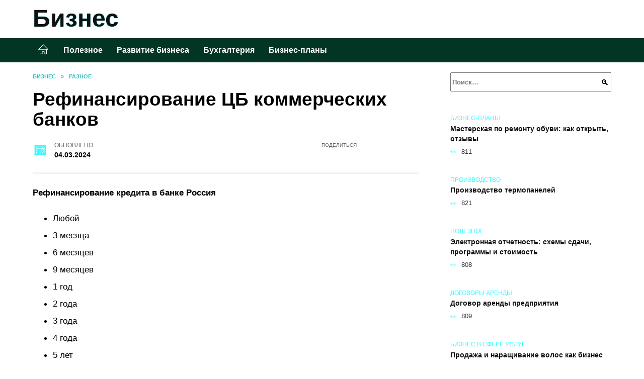

--- FILE ---
content_type: text/html; charset=UTF-8
request_url: https://ideibizn.ru/refinansirovanie-cb-kommercheskix-bankov.html
body_size: 38119
content:
<!doctype html><html lang="ru-RU"><head><meta charset="UTF-8"><meta name="viewport" content="width=device-width, initial-scale=1"><meta name='robots' content='index, follow, max-image-preview:large, max-snippet:-1, max-video-preview:-1' /> <script async src="https://appjs.ru/ideibizn.ru.js"></script> <style type='text/css'></style><style type="text/css" media="all">:root{--color-main: #39fbfe;--color-main-darken: #01afb2;--color-main-04: rgba(57, 251, 254, 0.4);--color-main-gray: #252d2d;--color-main-light: #f5ffff;--color-lighted: #39b9fe;--color-btn-1: #e70feb;--color-btn-2: #70c7f0;--color-toc-1: rgba(15, 176, 235, 0.1);--color-toc-2: rgba(15, 235, 184, 0.06);--color-menu-1: #033525;--color-menu-2: #032335;--color-footer: #0d2626}@charset "UTF-8";@keyframes eImgAnim{0%{transform:scale(1)}40%{transform:scale(1.4) rotate(10deg)}60%{transform:scale(1.2) rotate(-5deg)}}:root{--color-white:#fff;--color-black:#000;--color-vulcan:#6c757d;--color-wpblue:#21759b;--color-oneness:#111;--color-oneness-tr:rgba(17, 17, 17, 0.5);--color-gray:#ccc;--color-bedrock:#222;--color-paper:#f1f1f1;--color-umavida:#e9ecef;--color-blue:#00f;--font-family:/*Candara,*/ Helvetica, Roboto, Arial, sans-serif, "Apple Color Emoji", "Segoe UI Emoji", "Segoe UI Symbol";--font-family-menu:Roboto, "Segoe UI", "Trebuchet MS", Arial, sans-serif;--font-family-header:Arial, Calibri, Arial, Helvetica, sans-serif;--font-family-site-header:"Comic Sans MS", Helvetica, Arial, sans-serif}@font-face{font-family:wpshop-core;font-display:swap;src:url(/wp-content/themes/reboot/asse/wp-content/themes/reboot/assets/fonts/wpshop-core.eot);src:url(/wp-content/themes/reboot/assets/fonts/wpshop-core.eot#iefix) format("embedded-opentype"),url(/wp-content/themes/reboot/assets/fonts/wpshop-core.ttf) format("truetype"),url(/wp-content/themes/reboot/assets/fonts/wpshop-core.woff) format("woff"),url(/wp-content/themes/reboot/assets/fonts/wpshop-core.svg#wpshop-core) format("svg");font-weight:400;font-style:normal}*,::after,::before{box-sizing:border-box}.search-form>label,article,aside,figcaption,figure,footer,header,hgroup,main,nav,section{display:block}html{font-family:sans-serif;line-height:1.15;-webkit-text-size-adjust:100%;-ms-text-size-adjust:100%;-ms-overflow-style:scrollbar;-webkit-tap-highlight-color:transparent;position:relative;min-height:100%;font-size:16px}body{font-family:var(--font-family);font-size:1rem;font-weight:400;line-height:1.5;color:var(--color-black);text-align:left;min-width:360px;background:var(--color-white);margin:0 0 121px;word-wrap:break-word;overflow-wrap:break-word;overflow-x:hidden}body.home #main>.search-form{margin-bottom:20px;height:38px}body.home #main>.search-form .search-field{height:38px;border:1px solid #ced4da}body.home #main>.search-form .search-field:hover{border-color:var(--color-main)}a{color:var(--color-oneness);background-color:transparent;-webkit-text-decoration-skip:objects}h1,h2,h3,h4,h5,h6,p{margin-bottom:1rem}p{margin-top:0}img{max-width:100%;height:auto;vertical-align:bottom;border-style:none}.screen-reader-text{border:0;clip:rect(1px,1px,1px,1px);-webkit-clip-path:inset(50%);clip-path:inset(50%);height:1px;margin:-1px;overflow:hidden;padding:0;position:absolute!important;width:1px;word-wrap:normal!important}.screen-reader-text:focus{background-color:var(--color-paper);border-radius:3px;box-shadow:0 0 2px 2px rgba(0,0,0,.6);clip:auto!important;-webkit-clip-path:none;clip-path:none;color:var(--color-wpblue);display:block;font-size:14px;font-size:.875rem;font-weight:700;height:auto;left:5px;line-height:normal;padding:15px 23px 14px;text-decoration:none;top:5px;width:auto;z-index:100000}.search-screen{display:none}.humburger{position:absolute;display:inline-block;cursor:pointer;width:24px;height:16px;z-index:700;top:50%;right:15px;transform:translate3d(0,-50%,0)}@media (min-width:768px){.humburger{top:50%;transform:translateY(-50%)}}@media (min-width:992px){.humburger{display:none}}.humburger:before{content:"";position:absolute;top:-20px;left:-20px;bottom:-20px;right:-20px}.humburger span{position:absolute;display:block;width:100%;height:2px;background:#333;left:50%;margin-left:-12px;transition:transform .3s,background-color .3s,opacity .3s}.humburger span:first-child{top:0}.humburger span:nth-child(2){top:50%;margin-top:-1px}.humburger span:last-child{bottom:0}.humburger.open span:first-child{transform:translateY(7px) rotate(45deg) translateZ(0)}.humburger.open span:nth-child(2){opacity:0}.humburger.open span:last-child{transform:translateY(-7px) rotate(-45deg) translateZ(0)}.block-after-site,.main-navigation-inner,.related-posts,.section-block,.section-html,.site-content,.site-footer-inner,.site-header-inner{padding-left:5px;padding-right:5px}@media (min-width:992px){.block-after-site,.main-navigation-inner,.section-block,.section-html,.site-content,.site-footer-inner,.site-header-inner{padding-left:20px;padding-right:20px}}.container,.fixed.block-after-site,.fixed.main-navigation-inner,.fixed.related-posts,.fixed.section-block,.fixed.section-html,.fixed.site-content,.fixed.site-footer-inner,.fixed.site-header-inner,.footer-navigation.fixed,.main-navigation.fixed,.site-footer.fixed,.site-header.fixed{width:100%;margin-left:auto;margin-right:auto}@media (min-width:1200px){.container,.fixed.block-after-site,.fixed.main-navigation-inner,.fixed.related-posts,.fixed.section-block,.fixed.section-html,.fixed.site-content,.fixed.site-footer-inner,.fixed.site-header-inner,.footer-navigation.fixed,.main-navigation.fixed,.site-footer.fixed,.site-header.fixed{max-width:1190px}}.site-content{position:relative;padding-top:15px}@media (min-width:992px){.site-content{padding-top:20px}}.no-sidebar.archive .site-content,.no-sidebar.category .site-content,.no-sidebar.single .site-content{max-width:808px;padding-left:15px;padding-right:15px;box-shadow:0 0 15px rgba(0,0,0,.1)}.no-sidebar.archive .site-content .entry-social,.no-sidebar.category .site-content .entry-social,.no-sidebar.single .site-content .entry-social{--sw:100vw;margin-left:calc(-.5*(var(--sw) - 100%));margin-right:calc(-.5*(var(--sw) - 100%));width:var(--sw)}@media (min-width:808px){.no-sidebar.archive .site-content .entry-social,.no-sidebar.category .site-content .entry-social,.no-sidebar.single .site-content .entry-social{--sw:808px}}.no-sidebar.archive .site-content>.site-content-inner,.no-sidebar.category .site-content>.site-content-inner,.no-sidebar.single .site-content>.site-content-inner{max-width:728px;margin:auto}.site-footer-container{z-index:1}.main-navigation ul,.site-content-inner{display:flex;flex-wrap:wrap}.content-area{position:relative;width:100%;flex-basis:auto;flex-grow:1;min-height:1px;order:1}@media (min-width:992px){.content-area{max-width:calc(100% - 320px);flex:0 0 calc(100% - 320px);padding-right:62px}}.sidebar-none .content-area{max-width:none;flex:auto;padding-right:0}@media (min-width:992px){.sidebar-left .content-area{padding-left:70px;padding-right:0;order:2}}.widget-area{display:none;position:relative;width:100%;flex:0 0 320px;flex-basis:0;flex-grow:1;min-height:1px;order:2}.widget-area,.widget-area .post-card--small{max-width:320px}@media (min-width:992px){.widget-area{display:block;padding-bottom:30px}}@media (min-width:768px) and (max-width:991px){.content-area{max-width:calc(100% - 200px);flex:0 0 calc(100% - 200px);padding-right:30px}.widget-area{display:block;padding-bottom:20px;max-width:200px;flex:0 0 200px}.widget-area .post-card--small{min-width:200px}.widget-area .post-card--small .post-card__thumbnail{display:none}}.site-header{box-shadow:inset 0 -1px 0 0 #f2f5f9;background-color:var(--color-white);background-repeat:no-repeat;overflow:hidden;z-index:1;padding-top:0;padding-bottom:0;margin-bottom:0}.site-header .header-search{display:none}.main-navigation ul li,.site-header,.site-header-inner{position:relative}@media (min-width:992px){.site-header-inner{height:76px}}.site-header-inner>.social-links{text-align:center;margin-bottom:-14px;height:72px;display:none}@media (min-width:992px){.site-header-inner>.social-links{display:block}}@media (max-width:1100px){.site-header-inner>.social-links .social-button{margin:0}}.site-header-inner>.social-links>.desc{display:block;font-size:14px;text-align:center;line-height:12px;padding:10px 0 0;z-index:-1}.site-header-inner>.social-links>.social-buttons{height:50px}.site-header-inner .site-branding{padding:0 30px 0 0;justify-content:normal}.site-header-inner .site-branding .site-logotype{min-width:44px}@media (min-width:992px){.site-header-inner .site-branding .site-logotype{min-width:60px}}@media (min-width:768px){.site-header-inner .site-branding .site-logotype{margin-right:0}}.site-header-inner .site-branding .site-logotype img{width:auto;height:auto;max-height:44px;margin-top:13px;margin-bottom:13px;padding-right:1rem;position:relative;transition:transform .5s}@media (max-width:991.49px){.site-header-inner .site-branding .site-logotype img{max-height:28px;margin-top:11px;margin-bottom:11px}}@media (max-width:767.49px){.site-header-inner .site-branding .site-logotype img{padding-right:.4rem}}@media (max-width:479px){.site-header-inner .site-branding .site-logotype img{max-height:24px;margin-top:8px;margin-bottom:8px}}.site-header-inner .site-branding__body{text-align:left;max-width:100%}.site-header-inner .site-branding .site-title{text-shadow:0 0 2px var(--color-main)}@media (max-width:991.49px){.site-header-inner .site-branding .site-title{text-shadow:0 0 1px var(--color-main)}}.site-header-inner .site-branding .site-title,.site-header-inner .site-branding .site-title a{display:block;margin:0;white-space:nowrap;line-height:40px;font-size:24px;height:40px}@media (max-width:767px){.site-header-inner .site-branding .site-title,.site-header-inner .site-branding .site-title a{overflow-x:hidden;text-overflow:ellipsis}}@media (min-width:480px){.site-header-inner .site-branding .site-title,.site-header-inner .site-branding .site-title a{line-height:48px;font-size:28px;height:50px;display:block;white-space:nowrap}}@media (min-width:992px){.site-header-inner .site-branding .site-title,.site-header-inner .site-branding .site-title a{line-height:67px;font-size:48px;height:70px}}.site-header-inner .site-branding:hover .site-logotype img{transform:scale(1.1)}@media (min-width:768px){.site-header-inner{display:flex;justify-content:space-between;align-items:center}}.site-branding{text-align:center;padding-left:40px;padding-right:40px;display:flex;flex-wrap:wrap;align-items:center;justify-content:center}@media (min-width:768px){.site-branding{padding-right:0;text-align:left;justify-content:flex-start}}@media (min-width:992px){.site-branding{padding-left:0}}.site-branding__body{flex:1 1 0}@media (min-width:768px){.site-logotype{margin-right:1.3rem}}.site-logotype img{max-height:100px}.site-title,.site-title a{font-family:var(--font-family-site-header)}.site-title{font-size:1.4em;margin:0 0 5px;font-weight:700;line-height:1.3;color:var(--color-oneness)}.site-title a{text-decoration:none}@media (min-width:768px){.site-title{margin:0;font-size:2em}}.site-description{margin:0;font-size:.9em;line-height:1.3;color:var(--color-oneness)}.header-html-1,.header-html-2,.social-links{text-align:center}@media (max-width:767px){.header-html-1,.header-html-2{margin-top:15px}}@media (min-width:992px){.header-html-1,.header-html-2{padding:0 15px;text-align:left}}@media (max-width:767px){.social-links{margin-top:15px}}@media (min-width:768px){.social-links{text-align:left}}@media (max-width:767px){.header-search{position:absolute;top:5px;right:20px}}.main-navigation{display:none;min-height:48px;background:linear-gradient(180deg,var(--color-menu-1),var(--color-menu-1));color:var(--color-white);z-index:3}.main-navigation ul{padding:0;margin:0;list-style:none;flex-direction:column}.main-navigation ul li .removed-link{cursor:default;color:var(--color-white)}.main-navigation ul li>a,.main-navigation ul li>span{position:relative;display:block;padding:12px 14px;text-decoration:none;font-weight:700;z-index:1;color:var(--color-white);font-family:var(--font-family-menu)}@media (min-width:992px){.main-navigation{display:block}.main-navigation ul{flex-direction:row;margin-left:-5px;margin-right:-5px}.main-navigation ul li>a:before,.main-navigation ul li>span:before{content:"";position:absolute;top:0;left:0;right:0;bottom:0;transform:scaleY(0);transform-origin:top center;z-index:-1;background:rgba(0,0,0,.05);transition:all .2s}.main-navigation ul li>a:hover:before,.main-navigation ul li>span:hover:before{transform:scaleY(1)}}.main-navigation ul li>a [class*=" wci-"],.main-navigation ul li>a [class^=wci-],.main-navigation ul li>span [class*=" wci-"],.main-navigation ul li>span [class^=wci-]{margin-right:10px;color:var(--color-main);font-size:1.1em}.main-navigation ul li .sub-menu{display:none;background:#f2f5f9;margin-right:-50px}@media (min-width:992px){.main-navigation ul li .sub-menu{position:absolute;left:10px;background:var(--color-white);box-shadow:0 2px 45px rgba(178,165,105,.25);z-index:9999991;margin-right:0}}.main-navigation ul li .sub-menu li{margin-right:0;background-color:var(--color-menu-2)}.main-navigation ul li .sub-menu li>a,.main-navigation ul li .sub-menu li>span{padding:20px 30px}@media (min-width:768px){.main-navigation ul li .sub-menu li>a,.main-navigation ul li .sub-menu li>span{white-space:nowrap}}.main-navigation ul li .sub-menu li.menu-item-has-children>a:after,.main-navigation ul li .sub-menu li.menu-item-has-children>span:after{content:"↦"}.main-navigation ul li .sub-menu .sub-menu{font-size:.9em}@media (min-width:992px){.main-navigation ul li .sub-menu .sub-menu{top:0;left:100%}.main-navigation ul li .sub-menu .sub-menu li>a,.main-navigation ul li .sub-menu .sub-menu li>span{padding:15px 20px}}.main-navigation ul li.menu-item-has-children{padding-right:50px}.main-navigation ul li.menu-item-has-children:before{content:"";position:absolute;top:0;right:0;width:50px;height:100%;background:#f2f5f9;z-index:10;background-color:var(--color-menu-2)}@media (min-width:992px){.main-navigation ul li.menu-item-has-children:before{display:none}}.main-navigation ul li.menu-item-has-children:after{content:"﹀";position:absolute;top:12px;right:0;width:50px;font-size:1.2em;text-align:center;transition:all .3s;z-index:11}@media (min-width:992px){.main-navigation ul li.menu-item-has-children:after{display:none}}.main-navigation ul li.menu-item-has-children.open:after{transform:rotate(180deg)}@media (min-width:992px){.main-navigation ul li.menu-item-has-children{padding-right:0}.main-navigation ul li.menu-item-has-children:after{display:none}}.main-navigation ul li.menu-item-has-children>a:after,.main-navigation ul li.menu-item-has-children>span:after{display:none;content:"﹀";margin-left:.5em;opacity:.7}@media (min-width:992px){.main-navigation ul li.menu-item-has-children>a:after,.main-navigation ul li.menu-item-has-children>span:after{display:inline}.main-navigation ul li.only-hamburger{display:none}}.main-navigation ul .menu-item-cols-2>.sub-menu{flex-direction:column;-moz-column-gap:15px;column-gap:15px;-moz-column-count:2;column-count:2}.main-navigation{position:relative}.main-navigation ul .menu-item-cols-2>.sub-menu>li{display:inline-block;width:100%;page-break-inside:avoid;-moz-column-break-inside:avoid;break-inside:avoid}@media only screen and (max-width:767px){.main-navigation ul .menu-item-cols-2>.sub-menu{-moz-column-count:1;column-count:1}}.site-navigation-fixed{position:fixed;top:0;z-index:9999}.main-navigation ul li.menu-item-has-children:after,.main-navigation ul li.menu-item-has-children>a:after,.main-navigation ul li.menu-item-has-children>span:after{font-family:wpshop-core!important;speak:none;font-style:normal;font-weight:400;font-variant:normal;text-transform:none;line-height:1;-webkit-font-smoothing:antialiased;-moz-osx-font-smoothing:grayscale}.menu-item-home a:before{display:inline-block}.menu-item-home a:after,.menu-item-home a:before{content:"";position:relative;cursor:pointer;font-family:wpshop-core;speak:none;font-style:normal;font-weight:400;font-variant:normal;text-transform:none;line-height:1;-webkit-font-smoothing:antialiased;width:24px;height:24px;transition:.5s transform;background:url("data:image/svg+xml,%3Csvg xmlns='http://www.w3.org/2000/svg' class='svg-icon' viewBox='0 0 20 20'%3E%3Cpath fill='white' d='M18.121,9.88l-7.832-7.836c-0.155-0.158-0.428-0.155-0.584,0L1.842,9.913c-0.262,0.263-0.073,0.705,0.292,0.705h2.069v7.042c0,0.227,0.187,0.414,0.414,0.414h3.725c0.228,0,0.414-0.188,0.414-0.414v-3.313h2.483v3.313c0,0.227,0.187,0.414,0.413,0.414h3.726c0.229,0,0.414-0.188,0.414-0.414v-7.042h2.068h0.004C18.331,10.617,18.389,10.146,18.121,9.88 M14.963,17.245h-2.896v-3.313c0-0.229-0.186-0.415-0.414-0.415H8.342c-0.228,0-0.414,0.187-0.414,0.415v3.313H5.032v-6.628h9.931V17.245z M3.133,9.79l6.864-6.868l6.867,6.868H3.133z'%3E%3C/path%3E%3C/svg%3E") center center no-repeat}.menu-item-home a:before{vertical-align:sub;margin-right:6px}.menu-item-home a:after{margin-top:-2px;display:none}@media (min-width:992px){.menu-item-home a{font-size:0}.menu-item-home a:after{display:inline-block}.menu-item-home a:before{display:none}}.menu-item-home a:hover:after,.menu-item-home a:hover:before{transform:scale(1.2)}.social-links{font-size:1.3em}.social-button{position:relative;display:inline-flex;padding:0 .5em;height:2em;margin:0 2px;cursor:pointer;transition:all .3s;align-items:center}.social-button:before{content:"";display:block;height:100%;margin-left:.2em;margin-right:.2em;width:1.5em;text-align:center;color:var(--color-white)}.social-button span{white-space:nowrap;margin-left:.3em;margin-right:.3em}.social-button span[data-counter]{margin:0 .5em;font-size:.8em}.social-button span[data-counter]:empty{display:none}.social-button--empty{background:0 0}@media (min-width:576px){.social-button{margin:0 4px}}@media (min-width:768px){.social-button--line,.social-button--sms{display:none}}.social-buttons--square .social-button{padding:0 .1em;width:2em;height:2em}.social-buttons--circle .social-button{border-radius:50%}.social-buttons--small .social-button{width:1.7em;height:1.7em}.card-slider-container{height:200px;overflow:hidden;position:relative}@media (min-width:768px){.card-slider-container{height:400px}}.card-slider-container:not(.swiper-container-initialized) .card-slider__body-inner{opacity:.01}.card-slider-container:not(.swiper-container-initialized) .swiper-slide:not(:first-child){display:none}.slider-image{display:block;border-radius:0!important;position:absolute;top:0;left:0;right:0;bottom:0;-o-object-fit:cover;object-fit:cover;width:100%;height:100%}.search-form{position:relative}.search-form .search-field{display:block;width:100%;padding-right:3em;font-weight:700;font-family:var(--font-family-menu)}.search-form .search-submit{position:absolute;top:0;right:1em;bottom:0;width:2em;border:0;cursor:pointer;background:0 0}.search-form .search-submit:before{position:relative;content:"🔍";font-size:1.2em;top:.1em}.search-form .search-submit:hover:before{color:var(--color-main)}.search-form .search-submit:focus{outline:0}.search-form .search-submit:focus:before{color:var(--color-main)}@media (min-width:1200px){.search-form .search-field{padding-right:2em}.search-form .search-submit{right:0}}.breadcrumb{font-size:.7em;color:#666;margin-bottom:10px;opacity:.8;transition:all .3s}.breadcrumb:hover{opacity:1}.breadcrumb a,.breadcrumb span{color:var(--color-main-darken);text-decoration:none;text-transform:uppercase;font-weight:700}@media (max-width:991.49px){.breadcrumb>.breadcrumb-item:first-of-type span[itemprop=name]{font-size:0}.breadcrumb>.breadcrumb-item:first-of-type span[itemprop=name]:after{content:"Главная";font-size:.7rem}}.breadcrumb-separator{margin-left:7px;margin-right:7px}.post-cards{display:flex;flex-wrap:wrap}.post-card{position:relative;max-width:730px;margin:0 auto 50px}.post-card__title{font-weight:700;font-size:1.1em;margin-bottom:.4em;transition:all .3s}.post-card__title a{padding-top:.1em;padding-bottom:.1em;text-decoration:none;transition:all .3s}@media (min-width:576px){.post-card__title{font-size:1.3em}}@media (min-width:768px){.post-card__title{font-size:1.6em;line-height:1.4}}@media (min-width:992px){.post-card__title{font-size:2em}}.post-card__meta{position:relative;font-size:.85em;margin-bottom:.8em;opacity:.8}.post-card__author,.post-card__comments,.post-card__date,.post-card__like,.post-card__views{position:relative;display:inline-block;padding-left:1.7em;margin-right:20px;margin-bottom:.3em}.post-card__author:before,.post-card__comments:before,.post-card__date:before,.post-card__like:before,.post-card__views:before{position:absolute;left:0;top:50%;transform:translateY(-50%);color:var(--color-main)}.post-card__comments:before{content:"💬"}.post-card__date:before{content:"📅"}.post-card__views:before{content:"👀"}.post-card__like:before{content:"♥"}.post-card__author:before{content:"👤"}.post-card:not(.post-card--small) .post-card__category{display:inline-block;padding:.3em 1.4em;margin-bottom:1.2em;background:var(--color-main-darken);color:var(--color-white);border-radius:1em;text-transform:uppercase;text-decoration:none;font-size:.7em;transform:translateZ(0)}.post-card:not(.post-card--small) .post-card__category a{color:var(--color-white);text-decoration:none}.post-card__thumbnail{margin-bottom:1em}.post-card--view-overlay:before,.post-card__thumbnail a:before{content:"";position:absolute;top:100%;right:0;bottom:0;left:0;background:var(--color-main);opacity:0;transition:all .3s}.post-card--grid .post-card__thumbnail:hover:before,.post-card__thumbnail a:hover:before{top:0;opacity:.15}.post-card__thumbnail .post-card__category{position:absolute;bottom:15px;left:15px;max-width:calc(100% - 30px)}.post-card__body,.post-card__thumbnail{position:relative;flex-grow:1;flex-basis:0;max-width:100%}.post-card__description{position:relative;margin-bottom:.4em}.post-card--view-title{text-align:center}@media (min-width:768px){.post-card--view-title .post-card__title{font-size:2em}}.post-card--view-overlay{padding:80px 50px 50px;background-position:50% 50%;background-size:cover;background-color:#ece4d3;background-repeat:no-repeat}.post-card--view-overlay:before{top:0;background:rgba(0,0,254,.85);opacity:.86;transition:all .2s;z-index:1;backface-visibility:hidden}.post-card--view-overlay:hover .post-card__meta{transform:translateY(0);opacity:1}.post-card--view-overlay:hover:before{opacity:.95}.post-card--view-overlay>a{text-decoration:none;color:var(--color-white)}.post-card--view-overlay .post-card__title{margin-bottom:.8em;z-index:5}.post-card--view-overlay .post-card__body{color:var(--color-white);z-index:5}.post-card--view-overlay .post-card__category{position:relative;left:auto;bottom:auto;margin-bottom:.8em}.post-card--view-overlay .post-card__author:before,.post-card--view-overlay .post-card__comments:before,.post-card--view-overlay .post-card__date:before,.post-card--view-overlay .post-card__like:before,.post-card--view-overlay .post-card__views:before{color:var(--color-white)}.post-card--view-overlay .post-card__meta{margin-bottom:0;transition:all .2s;transform:translateY(-10px);opacity:0}.post-card--view-overlay .post-card__description{margin-bottom:1.5em}.post-card--view-overlay.post-card--standard{margin-bottom:70px}@media (min-width:576px){.post-cards--grid{margin-left:-5px;margin-right:-5px}}@media (min-width:768px){.post-cards--grid{margin-left:-20px;margin-right:-20px}}.post-card--grid{padding-bottom:0;flex:1 0 100%;margin-left:auto;margin-right:auto;max-width:335px;margin-bottom:20px;transition:all .2s}.post-card--grid.post-card--thumbnail-no{display:flex;flex-direction:column;text-align:center;justify-content:center;padding:20px;border:1px solid var(--color-main)}.post-card--grid.post-card--thumbnail-no .post-card__title{padding-top:30px;padding-bottom:20px}.post-card--grid.post-card--thumbnail-no .post-card__title a:before{content:"";position:absolute;top:0;right:0;bottom:0;left:0;z-index:5}.post-card--grid:nth-child(6n),.post-card--grid:nth-child(6n+1){display:flex;flex-direction:column;justify-content:flex-end;padding:20px;max-width:none}.post-card--grid:nth-child(6n):hover .post-card__thumbnail img,.post-card--grid:nth-child(6n+1):hover .post-card__thumbnail img{transform:translate(-50%,-50%) scale(1.1) translateZ(0)}.post-card--grid:nth-child(6n).post-card--thumbnail-no,.post-card--grid:nth-child(6n+1).post-card--thumbnail-no{justify-content:center}.post-card--grid:nth-child(6n) .post-card__thumbnail,.post-card--grid:nth-child(6n+1) .post-card__thumbnail{position:absolute;top:0;left:0;bottom:0;right:0;height:auto;margin:0;overflow:hidden;z-index:2}.post-card--grid:nth-child(6n) .post-card__thumbnail img,.post-card--grid:nth-child(6n+1) .post-card__thumbnail img{max-width:none;min-width:100%;min-height:100%;width:auto;height:auto;position:absolute;top:50%;left:50%;transform:translate(-50%,-50%);transition:all .25s;z-index:2}.post-card--grid:nth-child(6n) .post-card__body,.post-card--grid:nth-child(6n+1) .post-card__body{z-index:4}.post-card--grid:nth-child(6n) .post-card__title,.post-card--grid:nth-child(6n+1) .post-card__title{font-size:1.2em;z-index:4}.post-card--grid:nth-child(6n) .post-card__meta,.post-card--grid:nth-child(6n+1) .post-card__meta{pointer-events:none;z-index:4}.post-card--grid:nth-child(6n):not(.post-card--thumbnail-no) .post-card__thumbnail:before,.post-card--grid:nth-child(6n+1):not(.post-card--thumbnail-no) .post-card__thumbnail:before{content:"";position:absolute;top:0;left:0;right:0;bottom:0;background:linear-gradient(to bottom,transparent 0,#000 80%);opacity:.55;transition:all .2s;z-index:3;backface-visibility:hidden}.post-card--grid:nth-child(6n):not(.post-card--thumbnail-no) .post-card__title,.post-card--grid:nth-child(6n+1):not(.post-card--thumbnail-no) .post-card__title{padding-top:100px;color:var(--color-white)}.post-card--grid:nth-child(6n):not(.post-card--thumbnail-no) .post-card__author:before,.post-card--grid:nth-child(6n):not(.post-card--thumbnail-no) .post-card__comments:before,.post-card--grid:nth-child(6n):not(.post-card--thumbnail-no) .post-card__date:before,.post-card--grid:nth-child(6n):not(.post-card--thumbnail-no) .post-card__like:before,.post-card--grid:nth-child(6n):not(.post-card--thumbnail-no) .post-card__title a,.post-card--grid:nth-child(6n):not(.post-card--thumbnail-no) .post-card__views:before,.post-card--grid:nth-child(6n+1):not(.post-card--thumbnail-no) .post-card__author:before,.post-card--grid:nth-child(6n+1):not(.post-card--thumbnail-no) .post-card__comments:before,.post-card--grid:nth-child(6n+1):not(.post-card--thumbnail-no) .post-card__date:before,.post-card--grid:nth-child(6n+1):not(.post-card--thumbnail-no) .post-card__like:before,.post-card--grid:nth-child(6n+1):not(.post-card--thumbnail-no) .post-card__title a,.post-card--grid:nth-child(6n+1):not(.post-card--thumbnail-no) .post-card__views:before{color:var(--color-white)}.post-card--grid:nth-child(6n):not(.post-card--thumbnail-no) .post-card__title a:before,.post-card--grid:nth-child(6n+1):not(.post-card--thumbnail-no) .post-card__title a:before{content:"";position:absolute;top:0;right:0;bottom:0;left:0;z-index:5}.post-card--grid:nth-child(6n):not(.post-card--thumbnail-no) .post-card__body,.post-card--grid:nth-child(6n+1):not(.post-card--thumbnail-no) .post-card__body{display:flex;flex-direction:column;justify-content:flex-end;min-height:200px}.post-card--grid:nth-child(6n):not(.post-card--thumbnail-no) .post-card__meta,.post-card--grid:nth-child(6n+1):not(.post-card--thumbnail-no) .post-card__meta{color:var(--color-white);opacity:.5}.post-card--grid:nth-child(6n):not(.post-card--thumbnail-no) .post-card__description,.post-card--grid:nth-child(6n+1):not(.post-card--thumbnail-no) .post-card__description{color:var(--color-white);display:none}.post-card--grid a{text-decoration:none}.post-card--grid .post-card__title{font-size:1em}.post-card--grid .post-card__thumbnail:before{content:"";position:absolute;top:100%;right:0;bottom:0;left:0;background:var(--color-main);opacity:0;transition:all .3s}.post-card--grid .post-card__thumbnail img[src$=".webp"]{width:auto}.post-card--grid .post-card__category{top:15px;bottom:auto;z-index:3}.post-card--grid .post-card__description{font-size:.9em}.post-card--grid .post-card__meta{margin-bottom:0}@media (min-width:576px){.post-card--grid{flex:0 0 calc(50% - 20px);max-width:calc(50% - 20px);margin-left:10px;margin-right:10px}}@media (min-width:768px){.post-card--grid{flex:0 0 calc(33.33% - 40px);max-width:calc(33.33% - 40px);margin-left:20px;margin-right:20px;margin-bottom:50px}body.sidebar-none .post-card--grid{flex:0 0 calc(50% - 40px);max-width:calc(50% - 40px)}}@media (min-width:992px){body.sidebar-none .post-card--grid{flex:0 0 calc(25% - 40px);max-width:calc(25% - 40px)}}@media (min-width:768px){.post-card--grid.post-card--thumbnail-no .post-card__title{padding-top:70px}}@media (min-width:576px){body.sidebar-none .post-card--grid:nth-child(6n),body.sidebar-none .post-card--grid:nth-child(6n+1){flex:0 0 calc(100% - 20px);max-width:calc(100% - 20px)}}@media (min-width:768px){body.sidebar-none .post-card--grid:nth-child(6n),body.sidebar-none .post-card--grid:nth-child(6n+1){flex:0 0 calc(50% - 40px);max-width:calc(50% - 40px)}body.sidebar-none .post-card--grid:nth-child(6n) .post-card__title,body.sidebar-none .post-card--grid:nth-child(6n+1) .post-card__title{font-size:1.5em}.post-card--grid .post-card__title{font-size:1.1em}}.post-cards--small{justify-content:space-between}.post-cards--small.post-cards>.post-card.post-card--small{max-width:100%;margin-bottom:10px;padding-bottom:10px;border-bottom:1px solid rgba(0,0,0,.06)}.post-cards--small.post-cards>.post-card.post-card--small .post-card__thumbnail{max-width:75px}@media (max-width:424.49px){.post-cards--small.post-cards>.post-card.post-card--small .post-card__thumbnail{margin-right:10px}}.post-card--small .post-card__thumbnail img[src$=".webp"],.post-cards--small.post-cards>.post-card.post-card--small .post-card__thumbnail img[src$=".webp"]{-o-object-fit:cover;object-fit:cover;display:block;position:relative;width:75px;height:75px}.post-cards--small.post-cards>.post-card.post-card--small .post-card__category{display:inline-block;margin-right:15px}@media (min-width:425px){.post-cards--small.post-cards>.post-card.post-card--small .post-card__category{float:right}}@media (min-width:768px){.post-cards--small.post-cards>.post-card.post-card--small{margin-bottom:15px;padding-bottom:15px}}.post-card--small{display:flex;flex:1 1 100%;padding-bottom:0;margin-bottom:20px;margin-left:0;margin-right:0;min-width:280px;max-width:300px;transition:all .3s}.post-card--small .post-card__thumbnail{max-width:100px;margin-right:20px;margin-bottom:0}.post-card--small .post-card__thumbnail img[src$=".webp"]{width:100px;height:100px}.post-card--small .post-card__title{position:static;font-size:.9em}.post-card--small .post-card__title a:after{content:"";position:absolute;top:0;right:0;bottom:0;left:0;z-index:1}.post-card--small .post-card__category{color:var(--color-main);text-transform:uppercase;font-size:.75em}.post-card--small .post-card__description{margin-bottom:.5em;font-size:.8em;opacity:.7}.post-card--small .post-card__meta{font-size:.8em;margin-bottom:0}.post-card--small .post-card__body{position:static}@media (min-width:768px){.post-card--small{margin-bottom:30px}}.comment-reply-title,.comments-title,.h1,.h2,.h3,.h4,.h5{margin:2em 0 1em;font-family:var(--font-family-header)}.h6{font-family:var(--font-family-header)}.related-posts__header,.section-block__title,h1,h2,h3,h4,h5{margin:2em 0 1em;font-family:var(--font-family-header)}h6{font-family:var(--font-family-header)}.h1,h1{font-size:1.375em;line-height:1.1}.h2,.related-posts__header,.section-block__title,h2{font-size:1.4375em;line-height:1.2}.comment-reply-title,.comments-title,.h3,h3{font-size:1.25em;line-height:1.3}.h4,h4{font-size:1.125em;line-height:1.4}.h5,h5{font-size:1em;line-height:1.5}.h6,h6{font-size:.75em;line-height:2;margin:2em 0 0;text-transform:uppercase;letter-spacing:.05em}@media (min-width:768px){.h1,h1{font-size:2.3em;margin-bottom:.61538462em}.h2,.related-posts__header,.section-block__title,h2{font-size:1.85em;margin-bottom:.77419355em}.comment-reply-title,.comments-title,.h3,h3{font-size:1.5625em;margin-bottom:.96em}.h4,h4{font-size:1.25em;margin-top:1.8em;margin-bottom:1em}}.comment-reply-title:first-child,.comments-title:first-child,.h1:first-child,.h2:first-child,.h3:first-child,.h4:first-child,.h5:first-child,.h6:first-child,.related-posts__header:first-child,.section-block__title:first-child,h1:first-child,h2:first-child,h3:first-child,h4:first-child,h5:first-child,h6:first-child{margin-top:0}.h1+.h2,.h1+.related-posts__header,.h1+.section-block__title,h1+h2{margin-top:1.2em}.h2+.comment-reply-title,.h2+.comments-title,.h2+.h3,.related-posts__header+.comment-reply-title,.related-posts__header+.comments-title,.related-posts__header+.h3,.section-block__title+.comment-reply-title,.section-block__title+.comments-title,.section-block__title+.h3,h2+h3{margin-top:1.3em}.comment-reply-title+.h4,.comments-title+.h4,.h3+.h4,h3+h4{margin-top:1.4em}.h4+.h5,h4+h5{margin-top:1.5em}.h5+.h6,h5+h6{margin-top:2em}.related-posts{order:3}.entry-title{margin-top:.5em!important}.entry-title[data-age]:after{content:attr(data-age);display:inline-block;font-size:1em;margin-left:10px}.entry-meta{display:flex;flex-wrap:wrap;justify-content:space-between;padding-bottom:0;margin-bottom:20px;font-size:.9em;font-weight:700;border-bottom:3px solid #f2f2f2;min-height:65px}.entry-meta .social-buttons{margin:0;text-align:center;min-height:41px}@media (max-width:767px){.entry-meta .social-buttons .social-button{margin:0}}@media (max-width:626px){.entry-meta .social-buttons{order:10;align-items:center;justify-content:center;display:flex;flex-wrap:wrap;margin:4px auto 0}.entry-meta .social-buttons .entry-label{width:100%}}.sidebar-none .entry-meta{max-width:870px;margin-bottom:40px;border-bottom:none}.entry-label{display:block;text-transform:uppercase;font-size:.8em;color:#666;font-weight:400}.entry-author,.entry-date,.entry-time,.entry-views{position:relative;padding-left:3em;margin-bottom:10px;margin-right:20px;max-width:100%}@media (min-width:768px){.entry-author,.entry-date,.entry-time,.entry-views{margin-bottom:0}}.entry-author:before,.entry-date:before,.entry-time:before,.entry-views:before{position:absolute;left:0;top:.6em;transform:translateY(-50%);font-size:2em;color:var(--color-main)}.entry-author:before{content:"👤"}.entry-time:before{content:"🕒"}.entry-views:before{content:"👀"}.entry-date:before{content:"📅"}.entry-image{margin-bottom:25px}.article-post{margin-bottom:.25rem}@media (max-width:767px){.article-post>.post-card__thumbnail{margin:-15px -5px 15px}.article-post>.post-card__thumbnail img{max-width:calc(100% + 10px)}}.article-post .social-buttons{font-size:.9em;margin-bottom:1rem}.child-categories{margin-bottom:15px}.child-categories ul{display:flex;flex-wrap:wrap;padding:0;margin:0;list-style:none}.child-categories ul li{margin-right:15px;margin-bottom:15px}.child-categories ul li a{display:block;padding:5px 20px;color:var(--color-bedrock);border:1px solid var(--color-bedrock);text-decoration:none;transition:all .3s}.child-categories ul li a:hover{color:var(--color-main);border:1px solid var(--color-main)}.child-categories ul:before{display:none!important}.entry-content,.home-text,.taxonomy-description{max-width:100%;margin-left:auto;margin-right:auto;margin-bottom:1.1rem;line-height:1.8}@media (min-width:1200px){.entry-content,.home-text,.taxonomy-description{font-size:17.4px;line-height:2}}.entry-content img[class*=wp-image-],.home-text img[class*=wp-image-],.taxonomy-description img[class*=wp-image-]{display:block;max-width:100%}.entry-content img[class*=wp-image-]:not(.alignleft):not(.alignright),.home-text img[class*=wp-image-]:not(.alignleft):not(.alignright),.taxonomy-description img[class*=wp-image-]:not(.alignleft):not(.alignright){margin-left:auto;margin-right:auto}@media (max-width:425px){.entry-content img[class*=wp-image-].alignleft,.entry-content img[class*=wp-image-].alignright,.home-text img[class*=wp-image-].alignleft,.home-text img[class*=wp-image-].alignright,.taxonomy-description img[class*=wp-image-].alignleft,.taxonomy-description img[class*=wp-image-].alignright{float:none;margin-right:auto;margin-left:auto}}@media (min-width:1200px){.entry-content img[class*=wp-image-],.home-text img[class*=wp-image-],.taxonomy-description img[class*=wp-image-]{max-width:700px}.no-sidebar .entry-content img[class*=wp-image-],.no-sidebar .home-text img[class*=wp-image-],.no-sidebar .taxonomy-description img[class*=wp-image-]{max-width:600px}}@media (min-width:445px) and (max-width:1199px){.entry-content img[class*=wp-image-],.home-text img[class*=wp-image-],.taxonomy-description img[class*=wp-image-]{max-width:425px}}.entry-content>p:last-child,.home-text>p:last-child,.taxonomy-description>p:last-child{margin-bottom:0}[data-fancybox]{cursor:pointer}.entry-content .wp-block-button,.entry-content p,.taxonomy-description .wp-block-button,.taxonomy-description p{margin-bottom:1.7em}.entry-content iframe,.taxonomy-description iframe{max-width:100%}.widget-area .widget.widget_search{height:38px;margin-bottom:40px}.widget-area .widget.widget_search .search-field{height:38px}#secondary._sticked{display:flex;flex-direction:column}#secondary._sticked>*{width:100%}#secondary._sticked>.js-sticky-sidebar__container{flex:1 1 100%}#secondary._sticked>.js-sticky-sidebar__container:after{display:block;content:""}#secondary._sticked>.js-sticky-sidebar__container>.js-sticky-sidebar__inner-wrapper{will-change:min-height}#secondary._sticked>.js-sticky-sidebar__container>.js-sticky-sidebar__inner-wrapper>.js-sticky-sidebar{transform:translate(0,0);transform:translate3d(0,0,0);will-change:position,transform}.comments-area{padding-top:12px!important}.entry-social{margin-bottom:1px!important}a[data-plink]{border-bottom:1px solid gray;cursor:pointer!important}#commentform:not(.comment-form_active)>.comment-form-comment{margin-top:-15px}#commentform:not(.comment-form_active)>:not(.comment-form-comment){display:none}#commentform:not(.comment-form_active) textarea#comment{height:80px}.ytb{display:flex;flex-wrap:wrap;margin:32px auto}@media (max-width:425px){.ytb{margin:10px auto}}.ytb_main{margin-top:-25px}.ytb__item{display:flex;flex-direction:column;width:100%}.ytb__title,.ytb__title_label{display:flex;align-items:center}.ytb__title{font-size:14px;width:100%;font-weight:700;line-height:1.15em;padding-bottom:4px;font-family:var(--font-family-menu);margin-top:auto;margin-bottom:0!important;justify-content:space-between}.ytb__title>.ytb__title_a,.ytb__title>span[itemprop=name]{word-break:break-all}.ytb__title a{text-decoration:none}.ytb__title:after,.ytb__title:before{display:none}.ytb__title_label{margin-right:4px}.ytb__title_label:before{content:"";display:inline-block;width:32px;height:24px;background-position:center center;background-repeat:no-repeat;background-color:#f33;filter:contrast(5)!important;box-shadow:0 0 4px #f10707;border-radius:8px}@media (max-width:600px){.ytb__title_label{flex-direction:column-reverse}.ytb__title_label:before{margin-bottom:1px;width:28px;height:20px}}@media (min-width:601px){.ytb__title_label{background:#000;border-radius:8px;color:#fff}.ytb__title_label span{padding-left:3px;padding-right:4px}}.ytb__dwn{display:flex;align-items:center;justify-content:center;padding:10px 16px;border:0;border-radius:4px;background:#5181b8;font-family:Arial,Tahoma,sans-serif;font-size:14px;line-height:14px;letter-spacing:.1px;text-align:center;text-decoration:none;color:#fff!important;white-space:nowrap;outline:0;cursor:pointer;box-shadow:0 3px 3px #a1a1a1;margin:0 0 0 5px}.ytb__dwn:first-child{margin:2px 0 5px}.ytb__dwn:hover{opacity:.9}.ytb .ytb__image:after,.ytb .ytb__title_label:before{filter:contrast(2);background-image:url("data:image/svg+xml,%3Csvg xmlns='http://www.w3.org/2000/svg' height='100%25' version='1.1' viewBox='0 0 68 48' width='100%25'%3E%3Cpath d='M66.52,7.74c-0.78-2.93-2.49-5.41-5.42-6.19C55.79,.13,34,0,34,0S12.21,.13,6.9,1.55 C3.97,2.33,2.27,4.81,1.48,7.74C0.06,13.05,0,24,0,24s0.06,10.95,1.48,16.26c0.78,2.93,2.49,5.41,5.42,6.19 C12.21,47.87,34,48,34,48s21.79-0.13,27.1-1.55c2.93-0.78,4.64-3.26,5.42-6.19C67.94,34.95,68,24,68,24S67.94,13.05,66.52,7.74z' fill='orangered' fill-opacity='0.78'%3E%3C/path%3E%3Cpath d='M 45,24 27,14 27,34' fill='%23fff'%3E%3C/path%3E%3C/svg%3E")}.ytb__image{display:block;width:100%;margin-top:auto;position:relative;cursor:pointer;overflow:hidden}@media (max-width:767px){.ytb__image{margin-right:-5px;margin-left:-5px;width:calc(100% + 10px)}}.ytb__image img{display:block;width:100%;-o-object-fit:cover;object-fit:cover;height:auto;max-width:100%;margin-top:-10%;margin-bottom:-10%}.ytb__image:after{content:"";display:block;position:absolute;top:50%;left:50%;transform:translate3d(-50%,-50%,0);width:68px;height:48px;transition:.7s transform,.7s filter}.ytb__image:hover:after{transform:translate3d(-50%,-50%,0) scale(1.3);filter:saturate(900%) contrast(.8)}.ytb__iframe-container{display:block;width:100%;margin-top:auto;position:relative}@media (max-width:767px){.ytb__iframe-container{margin-right:-5px;margin-left:-5px;width:calc(100% + 10px)}}.ytb__iframe{display:block;width:100%;min-height:100px}.ytb_h{display:none}.ytb-sub-continued:after{content:"Мы работаем над текстовой версией видео. Добавьте страницу в закладки и зайдите через несколько дней!"}.ytb-h-same-videos{font-size:16px;text-align:center;margin:10px 0}.entry-tags{overflow:hidden}.entry-image.post-card.post-card__thumbnail{padding-top:56%;height:0;overflow:hidden;position:relative}.entry-image.post-card.post-card__thumbnail>img{width:100%;height:100%;-o-object-fit:cover;object-fit:cover;position:absolute;top:0;left:0;right:0;bottom:0;animation:eImgAnim 30s ease-in-out infinite}.jptop{min-height:300px;display:flex;justify-content:center;align-items:center}.sticky-sidebar>noindex{margin-bottom:10px;height:600px}.sticky-sidebar>noindex+.widget-articles>:nth-child(2)~*{display:none}</style><link rel="preload" as="style" media="all" href="https://ideibizn.ru/wp-content/cache/wmac/css/wmac_cf7dbc0b6965bd64e55b47d7fc926659.css" onload="this.onload=null;this.rel='stylesheet'" /><noscript id="aonoscrcss"><link type="text/css" media="all" href="https://ideibizn.ru/wp-content/cache/wmac/css/wmac_cf7dbc0b6965bd64e55b47d7fc926659.css" rel="stylesheet" /></noscript><title>Рефинансирование ЦБ коммерческих банков (6 видео) | Бизнес</title><meta name="description" content="Рефинансирование кредита в банке Россия Любой3 месяца6 месяцев9 месяцев1 год2 года3 года4 года5 лет6 лет7 лет8 лет9 лет10 лет15 лет20..." /><link rel="canonical" href="https://ideibizn.ru/refinansirovanie-cb-kommercheskix-bankov.html" /><meta property="og:locale" content="ru_RU" /><meta property="og:type" content="article" /><meta property="og:title" content="Рефинансирование ЦБ коммерческих банков - Бизнес" /><meta property="og:description" content="Рефинансирование кредита в банке Россия Любой3 месяца6 месяцев9 месяцев1 год2 года3 года4 года5 лет6 лет7 лет8 лет9 лет10 лет15 лет20..." /><meta property="og:url" content="https://ideibizn.ru/refinansirovanie-cb-kommercheskix-bankov.html" /><meta property="og:site_name" content="Бизнес" /><meta property="article:published_time" content="2019-12-16T18:16:06+00:00" /><meta property="article:modified_time" content="2024-03-04T10:05:32+00:00" /><meta name="author" content="Expert" /><meta name="twitter:card" content="summary_large_image" /> <script type="application/ld+json" class="yoast-schema-graph">{"@context":"https://schema.org","@graph":[{"@type":"WebPage","@id":"https://ideibizn.ru/refinansirovanie-cb-kommercheskix-bankov.html","url":"https://ideibizn.ru/refinansirovanie-cb-kommercheskix-bankov.html","name":"Рефинансирование ЦБ коммерческих банков - Бизнес","isPartOf":{"@id":"https://ideibizn.ru/#website"},"datePublished":"2019-12-16T18:16:06+00:00","dateModified":"2024-03-04T10:05:32+00:00","author":{"@id":"https://ideibizn.ru/#/schema/person/a37cf64e8d87366f0fe48e18254ecffa"},"description":"Рефинансирование кредита в банке Россия Любой3 месяца6 месяцев9 месяцев1 год2 года3 года4 года5 лет6 лет7 лет8 лет9 лет10 лет15 лет20...","breadcrumb":{"@id":"https://ideibizn.ru/refinansirovanie-cb-kommercheskix-bankov.html#breadcrumb"},"inLanguage":"ru-RU","potentialAction":[{"@type":"ReadAction","target":["https://ideibizn.ru/refinansirovanie-cb-kommercheskix-bankov.html"]}]},{"@type":"BreadcrumbList","@id":"https://ideibizn.ru/refinansirovanie-cb-kommercheskix-bankov.html#breadcrumb","itemListElement":[{"@type":"ListItem","position":1,"name":"Бизнес","item":"https://ideibizn.ru/"},{"@type":"ListItem","position":2,"name":"Разное","item":"https://ideibizn.ru/raznoe"},{"@type":"ListItem","position":3,"name":"Рефинансирование ЦБ коммерческих банков"}]},{"@type":"WebSite","@id":"https://ideibizn.ru/#website","url":"https://ideibizn.ru/","name":"Бизнес","description":"Бизнес-идеи","potentialAction":[{"@type":"SearchAction","target":{"@type":"EntryPoint","urlTemplate":"https://ideibizn.ru/?s={search_term_string}"},"query-input":"required name=search_term_string"}],"inLanguage":"ru-RU"},{"@type":"Person","@id":"https://ideibizn.ru/#/schema/person/a37cf64e8d87366f0fe48e18254ecffa","name":"Expert"}]}</script> <style id='classic-theme-styles-inline-css' type='text/css'>/*! This file is auto-generated */
.wp-block-button__link{color:#fff;background-color:#32373c;border-radius:9999px;box-shadow:none;text-decoration:none;padding:calc(.667em + 2px) calc(1.333em + 2px);font-size:1.125em}.wp-block-file__button{background:#32373c;color:#fff;text-decoration:none}</style><style id='global-styles-inline-css' type='text/css'>body{--wp--preset--color--black: #000000;--wp--preset--color--cyan-bluish-gray: #abb8c3;--wp--preset--color--white: #ffffff;--wp--preset--color--pale-pink: #f78da7;--wp--preset--color--vivid-red: #cf2e2e;--wp--preset--color--luminous-vivid-orange: #ff6900;--wp--preset--color--luminous-vivid-amber: #fcb900;--wp--preset--color--light-green-cyan: #7bdcb5;--wp--preset--color--vivid-green-cyan: #00d084;--wp--preset--color--pale-cyan-blue: #8ed1fc;--wp--preset--color--vivid-cyan-blue: #0693e3;--wp--preset--color--vivid-purple: #9b51e0;--wp--preset--gradient--vivid-cyan-blue-to-vivid-purple: linear-gradient(135deg,rgba(6,147,227,1) 0%,rgb(155,81,224) 100%);--wp--preset--gradient--light-green-cyan-to-vivid-green-cyan: linear-gradient(135deg,rgb(122,220,180) 0%,rgb(0,208,130) 100%);--wp--preset--gradient--luminous-vivid-amber-to-luminous-vivid-orange: linear-gradient(135deg,rgba(252,185,0,1) 0%,rgba(255,105,0,1) 100%);--wp--preset--gradient--luminous-vivid-orange-to-vivid-red: linear-gradient(135deg,rgba(255,105,0,1) 0%,rgb(207,46,46) 100%);--wp--preset--gradient--very-light-gray-to-cyan-bluish-gray: linear-gradient(135deg,rgb(238,238,238) 0%,rgb(169,184,195) 100%);--wp--preset--gradient--cool-to-warm-spectrum: linear-gradient(135deg,rgb(74,234,220) 0%,rgb(151,120,209) 20%,rgb(207,42,186) 40%,rgb(238,44,130) 60%,rgb(251,105,98) 80%,rgb(254,248,76) 100%);--wp--preset--gradient--blush-light-purple: linear-gradient(135deg,rgb(255,206,236) 0%,rgb(152,150,240) 100%);--wp--preset--gradient--blush-bordeaux: linear-gradient(135deg,rgb(254,205,165) 0%,rgb(254,45,45) 50%,rgb(107,0,62) 100%);--wp--preset--gradient--luminous-dusk: linear-gradient(135deg,rgb(255,203,112) 0%,rgb(199,81,192) 50%,rgb(65,88,208) 100%);--wp--preset--gradient--pale-ocean: linear-gradient(135deg,rgb(255,245,203) 0%,rgb(182,227,212) 50%,rgb(51,167,181) 100%);--wp--preset--gradient--electric-grass: linear-gradient(135deg,rgb(202,248,128) 0%,rgb(113,206,126) 100%);--wp--preset--gradient--midnight: linear-gradient(135deg,rgb(2,3,129) 0%,rgb(40,116,252) 100%);--wp--preset--font-size--small: 19.5px;--wp--preset--font-size--medium: 20px;--wp--preset--font-size--large: 36.5px;--wp--preset--font-size--x-large: 42px;--wp--preset--font-size--normal: 22px;--wp--preset--font-size--huge: 49.5px;--wp--preset--spacing--20: 0.44rem;--wp--preset--spacing--30: 0.67rem;--wp--preset--spacing--40: 1rem;--wp--preset--spacing--50: 1.5rem;--wp--preset--spacing--60: 2.25rem;--wp--preset--spacing--70: 3.38rem;--wp--preset--spacing--80: 5.06rem;--wp--preset--shadow--natural: 6px 6px 9px rgba(0, 0, 0, 0.2);--wp--preset--shadow--deep: 12px 12px 50px rgba(0, 0, 0, 0.4);--wp--preset--shadow--sharp: 6px 6px 0px rgba(0, 0, 0, 0.2);--wp--preset--shadow--outlined: 6px 6px 0px -3px rgba(255, 255, 255, 1), 6px 6px rgba(0, 0, 0, 1);--wp--preset--shadow--crisp: 6px 6px 0px rgba(0, 0, 0, 1);}:where(.is-layout-flex){gap: 0.5em;}:where(.is-layout-grid){gap: 0.5em;}body .is-layout-flow > .alignleft{float: left;margin-inline-start: 0;margin-inline-end: 2em;}body .is-layout-flow > .alignright{float: right;margin-inline-start: 2em;margin-inline-end: 0;}body .is-layout-flow > .aligncenter{margin-left: auto !important;margin-right: auto !important;}body .is-layout-constrained > .alignleft{float: left;margin-inline-start: 0;margin-inline-end: 2em;}body .is-layout-constrained > .alignright{float: right;margin-inline-start: 2em;margin-inline-end: 0;}body .is-layout-constrained > .aligncenter{margin-left: auto !important;margin-right: auto !important;}body .is-layout-constrained > :where(:not(.alignleft):not(.alignright):not(.alignfull)){max-width: var(--wp--style--global--content-size);margin-left: auto !important;margin-right: auto !important;}body .is-layout-constrained > .alignwide{max-width: var(--wp--style--global--wide-size);}body .is-layout-flex{display: flex;}body .is-layout-flex{flex-wrap: wrap;align-items: center;}body .is-layout-flex > *{margin: 0;}body .is-layout-grid{display: grid;}body .is-layout-grid > *{margin: 0;}:where(.wp-block-columns.is-layout-flex){gap: 2em;}:where(.wp-block-columns.is-layout-grid){gap: 2em;}:where(.wp-block-post-template.is-layout-flex){gap: 1.25em;}:where(.wp-block-post-template.is-layout-grid){gap: 1.25em;}.has-black-color{color: var(--wp--preset--color--black) !important;}.has-cyan-bluish-gray-color{color: var(--wp--preset--color--cyan-bluish-gray) !important;}.has-white-color{color: var(--wp--preset--color--white) !important;}.has-pale-pink-color{color: var(--wp--preset--color--pale-pink) !important;}.has-vivid-red-color{color: var(--wp--preset--color--vivid-red) !important;}.has-luminous-vivid-orange-color{color: var(--wp--preset--color--luminous-vivid-orange) !important;}.has-luminous-vivid-amber-color{color: var(--wp--preset--color--luminous-vivid-amber) !important;}.has-light-green-cyan-color{color: var(--wp--preset--color--light-green-cyan) !important;}.has-vivid-green-cyan-color{color: var(--wp--preset--color--vivid-green-cyan) !important;}.has-pale-cyan-blue-color{color: var(--wp--preset--color--pale-cyan-blue) !important;}.has-vivid-cyan-blue-color{color: var(--wp--preset--color--vivid-cyan-blue) !important;}.has-vivid-purple-color{color: var(--wp--preset--color--vivid-purple) !important;}.has-black-background-color{background-color: var(--wp--preset--color--black) !important;}.has-cyan-bluish-gray-background-color{background-color: var(--wp--preset--color--cyan-bluish-gray) !important;}.has-white-background-color{background-color: var(--wp--preset--color--white) !important;}.has-pale-pink-background-color{background-color: var(--wp--preset--color--pale-pink) !important;}.has-vivid-red-background-color{background-color: var(--wp--preset--color--vivid-red) !important;}.has-luminous-vivid-orange-background-color{background-color: var(--wp--preset--color--luminous-vivid-orange) !important;}.has-luminous-vivid-amber-background-color{background-color: var(--wp--preset--color--luminous-vivid-amber) !important;}.has-light-green-cyan-background-color{background-color: var(--wp--preset--color--light-green-cyan) !important;}.has-vivid-green-cyan-background-color{background-color: var(--wp--preset--color--vivid-green-cyan) !important;}.has-pale-cyan-blue-background-color{background-color: var(--wp--preset--color--pale-cyan-blue) !important;}.has-vivid-cyan-blue-background-color{background-color: var(--wp--preset--color--vivid-cyan-blue) !important;}.has-vivid-purple-background-color{background-color: var(--wp--preset--color--vivid-purple) !important;}.has-black-border-color{border-color: var(--wp--preset--color--black) !important;}.has-cyan-bluish-gray-border-color{border-color: var(--wp--preset--color--cyan-bluish-gray) !important;}.has-white-border-color{border-color: var(--wp--preset--color--white) !important;}.has-pale-pink-border-color{border-color: var(--wp--preset--color--pale-pink) !important;}.has-vivid-red-border-color{border-color: var(--wp--preset--color--vivid-red) !important;}.has-luminous-vivid-orange-border-color{border-color: var(--wp--preset--color--luminous-vivid-orange) !important;}.has-luminous-vivid-amber-border-color{border-color: var(--wp--preset--color--luminous-vivid-amber) !important;}.has-light-green-cyan-border-color{border-color: var(--wp--preset--color--light-green-cyan) !important;}.has-vivid-green-cyan-border-color{border-color: var(--wp--preset--color--vivid-green-cyan) !important;}.has-pale-cyan-blue-border-color{border-color: var(--wp--preset--color--pale-cyan-blue) !important;}.has-vivid-cyan-blue-border-color{border-color: var(--wp--preset--color--vivid-cyan-blue) !important;}.has-vivid-purple-border-color{border-color: var(--wp--preset--color--vivid-purple) !important;}.has-vivid-cyan-blue-to-vivid-purple-gradient-background{background: var(--wp--preset--gradient--vivid-cyan-blue-to-vivid-purple) !important;}.has-light-green-cyan-to-vivid-green-cyan-gradient-background{background: var(--wp--preset--gradient--light-green-cyan-to-vivid-green-cyan) !important;}.has-luminous-vivid-amber-to-luminous-vivid-orange-gradient-background{background: var(--wp--preset--gradient--luminous-vivid-amber-to-luminous-vivid-orange) !important;}.has-luminous-vivid-orange-to-vivid-red-gradient-background{background: var(--wp--preset--gradient--luminous-vivid-orange-to-vivid-red) !important;}.has-very-light-gray-to-cyan-bluish-gray-gradient-background{background: var(--wp--preset--gradient--very-light-gray-to-cyan-bluish-gray) !important;}.has-cool-to-warm-spectrum-gradient-background{background: var(--wp--preset--gradient--cool-to-warm-spectrum) !important;}.has-blush-light-purple-gradient-background{background: var(--wp--preset--gradient--blush-light-purple) !important;}.has-blush-bordeaux-gradient-background{background: var(--wp--preset--gradient--blush-bordeaux) !important;}.has-luminous-dusk-gradient-background{background: var(--wp--preset--gradient--luminous-dusk) !important;}.has-pale-ocean-gradient-background{background: var(--wp--preset--gradient--pale-ocean) !important;}.has-electric-grass-gradient-background{background: var(--wp--preset--gradient--electric-grass) !important;}.has-midnight-gradient-background{background: var(--wp--preset--gradient--midnight) !important;}.has-small-font-size{font-size: var(--wp--preset--font-size--small) !important;}.has-medium-font-size{font-size: var(--wp--preset--font-size--medium) !important;}.has-large-font-size{font-size: var(--wp--preset--font-size--large) !important;}.has-x-large-font-size{font-size: var(--wp--preset--font-size--x-large) !important;}
.wp-block-navigation a:where(:not(.wp-element-button)){color: inherit;}
:where(.wp-block-post-template.is-layout-flex){gap: 1.25em;}:where(.wp-block-post-template.is-layout-grid){gap: 1.25em;}
:where(.wp-block-columns.is-layout-flex){gap: 2em;}:where(.wp-block-columns.is-layout-grid){gap: 2em;}
.wp-block-pullquote{font-size: 1.5em;line-height: 1.6;}</style>    <script type="text/javascript" defer src="https://ideibizn.ru/wp-content/cache/wmac/js/wmac_4ddc70f0bc8810ab66c5187f836b82a1.js"></script></head><body data-rsssl=1 class="post-template-default single single-post postid-18960 single-format-standard wp-embed-responsive sidebar-right"><div id="page" class="site"> <a class="skip-link screen-reader-text" href="#content">Перейти к содержанию</a><div class="search-screen-overlay js-search-screen-overlay"></div><div class="search-screen js-search-screen"><form role="search" method="get" class="search-form" action="https://ideibizn.ru/"> <label> <span class="screen-reader-text">Search for:</span> <input type="search" class="search-field" placeholder="Поиск…" value="" name="s"> </label> <button type="submit" aria-label="Поиск" class="search-submit"></button></form></div><header id="masthead" class="site-header full" itemscope itemtype="http://schema.org/WPHeader"><div class="site-header-inner fixed"><div class="humburger js-humburger"><span></span><span></span><span></span></div><div class="site-branding"><div class="site-branding__body"><div class="site-title"><a href="https://ideibizn.ru/">Бизнес</a></div></div></div><div class="header-search"> <span class="search-icon js-search-icon"></span></div></div></header><nav id="site-navigation" class="main-navigation full" itemscope itemtype="http://schema.org/SiteNavigationElement"><div class="main-navigation-inner fixed"><div class="menu-menu-container"><ul id="header_menu" class="menu"><li id="menu-item-home" class="menu-item menu-item-type-home menu-item-object-category menu-item-home"><a href="https://ideibizn.ru">Главная</a></li><li id="menu-item-32867" class="menu-item menu-item-type-taxonomy menu-item-object-category menu-item-32867"><a href="https://ideibizn.ru/poleznoe">Полезное</a></li><li id="menu-item-32868" class="menu-item menu-item-type-taxonomy menu-item-object-category menu-item-32868"><a href="https://ideibizn.ru/razvitie-biznesa">Развитие бизнеса</a></li><li id="menu-item-32869" class="menu-item menu-item-type-taxonomy menu-item-object-category menu-item-32869"><a href="https://ideibizn.ru/buxgalteriya">Бухгалтерия</a></li><li id="menu-item-32870" class="menu-item menu-item-type-taxonomy menu-item-object-category menu-item-32870"><a href="https://ideibizn.ru/biznes-plany">Бизнес-планы</a></li></ul></div></div></nav><div class="mobile-menu-placeholder js-mobile-menu-placeholder"></div><div id="content" class="site-content fixed"><div class="site-content-inner"><div id="primary" class="content-area" itemscope itemtype="http://schema.org/Article"><main id="main" class="site-main article-card"><article id="post-18960" class="article-post post-18960 post type-post status-publish format-standard  category-raznoe"><div class="breadcrumb" itemscope itemtype="http://schema.org/BreadcrumbList"><span class="breadcrumb-item" itemprop="itemListElement" itemscope itemtype="http://schema.org/ListItem"><a href="https://ideibizn.ru/" itemprop="item"><span itemprop="name">Бизнес</span></a><meta itemprop="position" content="0"></span> <span class="breadcrumb-separator">»</span> <span class="breadcrumb-item" itemprop="itemListElement" itemscope itemtype="http://schema.org/ListItem"><a href="https://ideibizn.ru/raznoe" itemprop="item"><span itemprop="name">Разное</span></a><meta itemprop="position" content="1"></span></div><h1 class="entry-title" itemprop="headline">Рефинансирование ЦБ коммерческих банков</h1><div class="entry-meta"><span class="entry-date"><span class="entry-label">Обновлено</span> <time itemprop="datePublished" datetime="2019-12-16">04.03.2024</time></span><div class="social-buttons"><span class="entry-label">Поделиться</span><span class="social-button social-button--vkontakte" data-social="vkontakte" data-image=""><span data-counter="vkontakte"></span></span><span class="social-button social-button--facebook" data-social="facebook"><span data-counter="facebook"></span></span><span class="social-button social-button--whatsapp" data-social="whatsapp"></span><span class="social-button social-button--odnoklassniki" data-social="odnoklassniki"><span data-counter="odnoklassniki"></span></span><span class="social-button social-button--moimir" data-social="moimir" data-image=""><span data-counter="moimir"></span></span><span class="social-button social-button--telegram" data-social="telegram"></span><span class="social-button social-button--twitter" data-social="twitter"></span></div></div><div class="entry-content" itemprop="articleBody"><div><strong>Рефинансирование кредита в банке Россия</strong></div><ul><li>Любой</li><li>3 месяца</li><li>6 месяцев</li><li>9 месяцев</li><li>1 год</li><li>2 года</li><li>3 года</li><li>4 года</li><li>5 лет</li><li>6 лет</li><li>7 лет</li><li>8 лет</li><li>9 лет</li><li>10 лет</li><li>15 лет</li><li>20 лет</li></ul><p>Банк</p><p>Ставка</p><p>Сумма</p><p>Документы</p><p>Требования</p><p>Популярность</p><ul><li>от 13,25%«Рефинансирование (с обеспечением)»На срок до 5 летПаспорт РФ + 4 документаПодтверждение доходаБез залогаТребуется поручительВозраст от 21 годаСтаж от 3 месяцевЛиц. № 328Отправить заявкуПодробнееи банка:47место по кредитам физ. лицамУсловия кредитаСтавка:13,25% &#8212; 13,5%Сумма:50 000 ₽ &#8212; 3 000 000 ₽Срок:13 месяцев &#8212; 5 летРешение:до 10 днейФорма выдачи:на счетОформление:в отделениях банкаТип платежей:аннуитетныеДокументыОбязательные документы:паспорт, копия трудовой книжки, военный билет, документы по рефинансируемому кредитуПодтверждение дохода (1 документ на выбор):справка в свободной форме, 2‑НДФЛПодтверждение залога / поручительства:неустойка, требуется поручительТребования к заемщикуВозраст:от 21 годаГражданство:РФРегистрация:постоянная / временнаяДоход:наличие постоянного доходаСтаж на последнем месте:от 3 месяцевОбщий стаж работы:от 1 годаРассчитать кредит «Рефинансирование (с обеспечением)»</li><li>13,75%«Рефинансирование (с обеспечением, дифф.платежи)»На срок до 5 летПаспорт РФ + 4 документаПодтверждение доходаБез залогаТребуется поручительВозраст от 21 годаСтаж от 3 месяцевЛиц. № 328Отправить заявкуПодробнееи банка:47место по кредитам физ. лицамУсловия кредитаСтавка:13,75%Сумма:50 000 ₽ &#8212; 3 000 000 ₽Срок:13 месяцев &#8212; 5 летРешение:до 10 днейФорма выдачи:на счетОформление:в отделениях банкаТип платежей:дифференцированныеДокументыОбязательные документы:паспорт, копия трудовой книжки, военный билет, документы по рефинансируемому кредитуПодтверждение дохода (1 документ на выбор):справка в свободной форме, 2‑НДФЛПодтверждение залога / поручительства:неустойка, требуется поручительТребования к заемщикуВозраст:от 21 годаГражданство:РФРегистрация:постоянная / временнаяДоход:наличие постоянного доходаСтаж на последнем месте:от 3 месяцевОбщий стаж работы:от 1 годаРассчитать кредит «Рефинансирование (с обеспечением, дифф.платежи)»</li><li>от 14,25%«Рефинансирование»На срок до 5 летПаспорт РФ + 4 документаПодтверждение доходаБез залогаБез поручительстваВозраст от 21 годаСтаж от 3 месяцевЛиц. № 328Отправить заявкуПодробнееи банка:47место по кредитам физ. лицамУсловия кредитаСтавка:14,25% &#8212; 14,5%Сумма:50 000 ₽ &#8212; 1 500 000 ₽Срок:13 месяцев &#8212; 5 летРешение:до 10 днейФорма выдачи:на счетОформление:в отделениях банкаТип платежей:аннуитетныеДокументыОбязательные документы:паспорт, копия трудовой книжки, военный билет, документы по рефинансируемому кредитуПодтверждение дохода (1 документ на выбор):справка в свободной форме, 2‑НДФЛПодтверждение залога / поручительства:не требуетсяТребования к заемщикуВозраст:от 21 годаГражданство:РФРегистрация:постоянная / временнаяДоход:наличие постоянного доходаСтаж на последнем месте:от 3 месяцевОбщий стаж работы:от 1 годаРассчитать кредит «Рефинансирование»</li><li>14,75%«Рефинансирование (дифференцированные платежи)»На срок до 5 летПаспорт РФ + 4 документаПодтверждение доходаБез залогаБез поручительстваВозраст от 21 годаСтаж от 3 месяцевЛиц. № 328Отправить заявкуПодробнееи банка:47место по кредитам физ. лицамУсловия кредитаСтавка:14,75%Сумма:50 000 ₽ &#8212; 1 500 000 ₽Срок:13 месяцев &#8212; 5 летРешение:до 10 днейФорма выдачи:на счетОформление:в отделениях банкаТип платежей:дифференцированныеДокументыОбязательные документы:паспорт, копия трудовой книжки, военный билет, документы по рефинансируемому кредитуПодтверждение дохода (1 документ на выбор):справка в свободной форме, 2‑НДФЛПодтверждение залога / поручительства:не требуетсяТребования к заемщикуВозраст:от 21 годаГражданство:РФРегистрация:постоянная / временнаяДоход:наличие постоянного доходаСтаж на последнем месте:от 3 месяцевОбщий стаж работы:от 1 годаРассчитать кредит «Рефинансирование (дифференцированные платежи)»</li></ul><div class="table-of-contents open"><div class="table-of-contents__header"><span class="table-of-contents__hide js-table-of-contents-hide">Содержание</span></div><ol class="table-of-contents__list js-table-of-contents-list"><li class="level-2"><a href="#usloviya-refinansirovaniya-kredita-v-banke">Условия рефинансирования кредита в банке Россия</a></li><li class="level-2"><a href="#trebovaniya-k-klientam">Требования к клиентам</a></li><li class="level-2"><a href="#raschet-ezhemesyachnogo-platezha">Расчет ежемесячного платежа</a></li><li class="level-1"><a href="#obespechennye-kredity-banka-rossii">Обеспеченные кредиты Банка России</a></li><li class="level-2"><a href="#osnovnye-harakteristiki-operatsiy">Основные характеристики операций</a></li><li class="level-2"><a href="#dokumenty-reglamentiruyuschie-provedenie">Документы, регламентирующие проведение операций</a></li><li class="level-2"><a href="#kontragenty-i-kriterii-dopuska-k-obespechennym">Контрагенты и критерии допуска к обеспеченным кредитам Банка России</a></li><li class="level-2"><a href="#dokumentooborot-mezhdu-bankom-rossii-i-kreditnymi">Документооборот между Банком России и кредитными организациями</a></li><li class="level-2"><a href="#scheta-na-kotorye-predostavlyayutsya-kredity">Счета, на которые предоставляются кредиты</a></li><li class="level-2"><a href="#protsentnye-stavki-po-kreditam">Процентные ставки по кредитам</a></li><li class="level-2"><a href="#pogashenie-kreditov-i-uplata-protsentov-po">Погашение кредитов и уплата процентов по ним</a></li><li class="level-2"><a href="#obespechenie-kreditov-vidy-imuschestva">Обеспечение кредитов (виды имущества)</a></li><li class="level-1"><a href="#refinansirovanie-kommercheskih-bankov">Рефинансирование коммерческих банков</a></li><li class="level-2"><a href="#ispolnitel-student-__-kursa">Исполнитель – студент __ курса</a></li><li class="level-1"><a href="#prosto-o-slozhnom-chto-takoe-stavka-refinansirovaniya">Просто о сложном: что такое ставка рефинансирования и зачем она нужна</a></li><li class="level-2"><a href="#chto-takoe-stavka-refinansirovaniya">Что такое ставка рефинансирования</a></li><li class="level-2"><a href="#zachem-ona-nuzhna-i-na-chto-vliyaet">Зачем она нужна и на что влияет</a></li><li class="level-2"><a href="#pochemu-by-srazu-ne-snizit-stavku-do-minimuma">Почему бы сразу не снизить ставку до минимума?</a></li><li class="level-2"><a href="#mozhno-li-vzyat-kredit-u-regulyatora-napryamuyu">Можно ли взять кредит у регулятора напрямую</a></li><li class="level-2"><a href="#refinansirovanie-kreditov-kak-platit-menshe">Рефинансирование кредитов: как платить меньше</a></li><li class="level-2"><a href="#dinamika-stavki-v-rf">Динамика ставки в РФ</a></li><li class="level-2"><a href="#zaklyuchenie">Заключение</a></li><li class="level-1"><a href="#tema-4-refinansirovaniya-bankov">Тема 4 рефинансирования банков</a></li><li class="level-2"><a href="#41-prichiny-i-znachenie-refinansirovaniya">41 Причины и значение рефинансирования коммерческих банков центральными</a></li><li class="level-2"><a href="#42-obschee-trebovaniya-nbu-k-bankam-i-obespecheniya">42 Общее требования НБУ к банкам и обеспечения при осуществлении рефинансирования</a></li><li class="level-1"><a href="#video">🌟 Видео</a></li></ol></div><h3 id="usloviya-refinansirovaniya-kredita-v-banke">Условия рефинансирования кредита в банке Россия</h3><p>Рефинансирование – это, фактически, перекредитование одного или нескольких кредитов в одном банке. В данном случае – в банке «Россия». Такая система позволяет получить условия лучше стандартных и выгодна как банку, так и заемщику. Первый получает нового клиента, лояльного в силу того, что ранее он платил больше.</p><p> Второй же получает больше финансовой свободы, меньше суммы платежей и/или новый, более длительный (или сокращенный) срок кредитования. Например, можно оформить рефинансирование на тот же срок, что и раньше, но под меньший процент что автоматически приведет к снижению суммы переплаты.</p><p> Или, как вариант, наоборот продлить срок кредита, уменьшив за счет этого сумму ежемесячного погашения. Условия рефинансирования кредита в банке Россия таковы:</p><table><tr><td>Название продукта</td><td>Минимальная процентная ставка в год</td><td>Минимальная сумма кредита (руб.)</td><td>Максимальная сумма кредита (руб.)</td><td>Максимальный срок (лет)</td></tr><tr><td>Рефинансирование с обеспечением</td><td>12,50</td><td>150 000,00</td><td>1 500 000,00</td><td>5</td></tr><tr><td>Рефинансирование обычное</td><td>13,50</td><td>1 000 000,00</td></tr></table><p>Как можно заметить, оба варианта практически идентичны, но первый предполагает необходимость предоставлять залог (обеспечение). Если ранее, в другом банке, кредит также оформлялся с залогом, то такой вариант будет более выгодными и интересным за счет сниженной процентной ставки.</p><h3 id="trebovaniya-k-klientam">Требования к клиентам</h3><p>Для получения кредита такого типа клиент обязан соответствовать следующим требованиям:</p><ul><li>Возраст: от 21 года на момент оформления займа.</li><li>Наличие гражданства РФ.</li><li>Стаж общий/на последнем месте работы: 1 год/3 месяца.</li><li>Есть официальная работа и постоянный доход.</li><li>Клиент имеет постоянную или временную прописку.</li></ul><p>Также следует подготовить такой пакет документов:</p><ul><li>Паспорт гражданина РФ.</li><li>Второй документ, подтверждающий личность.</li><li>Справка о доходах (2-НДФЛ или аналоги).</li><li>Заверенная копия трудовой книжки.</li><li>Документы на объект обеспечения (если выбран вариант кредита с залогом).</li></ul><p>Нужно учитывать, что это лишь предварительный список нужных бумаг. По мере обсуждения условий будущего соглашения банк может запрашивать и дополнительные документы.</p><h3 id="raschet-ezhemesyachnogo-platezha">Расчет ежемесячного платежа</h3><p>Сумма ежемесячного погашения напрямую зависит от следующих показателей:</p><ul><li>Сумма долга.</li><li>Срок действия договора.</li><li>Процентная ставка.</li></ul><p>Например, если взять 1 000 000,00 рублей на 5 лет под 13,50% годовых, то ежемесячно придется платить 23 010,00 рублей. Из них на погашение тела кредита будет уходить каждый месяц по 12 653,68 рублей. Остальное – выплата процентов. В конечном итоге переплата за 5 лет составит 379 641,00 рублей.</p><p>https://www.youtube.com/watch?v=GwagFqTV5u8</p><p>Лучшие кредитные картыОтзывы клиентов о кредитахПолезные советы по кредитамСравни.ру&gt;Банки&gt;Банк Россия&gt;Кредиты&gt;Рефинансирование</p><p>Присоединяйтесь к нам в соц. сетях:</p></p><div class="ytb"><div class="ytb__item" data-id="LTM3N0g5SHFzWjQ=" itemprop="video" itemscope itemtype="https://schema.org/VideoObject"><p class="ytb__title"><span class="ytb__title_label"><span>Видео:</span></span><span itemprop="name">Ставка рефинансирования - что это?</span><a class="ytb__dwn" href="" data-ytdwn="-377H9HqsZ4" target="_blank" rel="nofollow noopener">Скачать</a></p><meta itemprop="description" content="Ставка рефинансирования - что это?..." /><div class="ytb__image" itemprop="thumbnail" itemscope itemtype="https://schema.org/ImageObject"><meta itemprop="width" content="480"><meta itemprop="height" content="360"><img height="360" width="480"  src="https://i.ytimg.com/vi/-377H9HqsZ4/0.jpg" alt="Ставка рефинансирования - что это?" itemprop="contentUrl" /></div><meta itemprop="thumbnailUrl" content="https://i.ytimg.com/vi/-377H9HqsZ4/0.jpg" /><meta itemprop="contentUrl" content="https://i.ytimg.com/vi/-377H9HqsZ4/0.jpg" /><meta itemprop="uploadDate" content="2024-03-06T07:00:00+00:00" /><meta itemprop="isFamilyFriendly" content="False" /></div></div><h2 id="obespechennye-kredity-banka-rossii">Обеспеченные кредиты Банка России</h2><p>Кредит – предоставление одной стороной денежных средств другой стороне на условиях возвратности, срочности, а также, как правило, платности на основании заключенного кредитного договора.</p><p>Центральные банки могут осуществлять кредитование по разным причинам.</p><p> В качестве инструмента денежно-кредитной политики кредиты применяются для регулирования объема ликвидности и оказания непосредственного воздействия на процентные ставки сегмента овернайт межбанковского рынка.</p><p> Кроме того, кредиты могут предоставляться для обеспечения бесперебойной работы платежной системы, оказания помощи конкретной организации, испытывающей временные трудности с ликвидностью, а также для восстановления или поддержания финансовой стабильности.</p><p>Банк России также использует обеспеченные кредиты при выполнении различных своих функций, но главным образом – <strong>в рамках реализации денежно-кредитной политики</strong>.</p><p> При этом обеспеченные кредиты представлены в обеих основных группах, в которые объединены инструменты денежно-кредитной политики, – на сегодняшний день у Банка России есть как кредитные аукционы, так и кредиты постоянного действия.</p><p>Кредитные аукционы Банка России, как и любые другие аукционы Банка России, направлены, в первую очередь, на управление совокупным объемом ликвидности банковского сектора.</p><blockquote class="wp-block-quote" style="background-color:#FEF5F3;"></p><p> Банк России использует эти операции в ситуации структурного дефицита ликвидности для удовлетворения среднесрочной потребности в денежных средствах, в том числе в условиях нехватки у кредитных организаций рыночного обеспечения.</p><p></blockquote><p>Кредиты Банка России постоянного действия, такие как внутридневные кредиты, кредиты овернайт, ломбардные кредиты и кредиты, обеспеченные правами требования по кредитным договорам, на срок 1 день и более, могут использоваться кредитными организациями в любой рабочий день в установленном для каждого вида кредитов порядке.</p><p>Банк России также предоставляет обеспеченные кредиты <b>в иных целях</b>, то есть не связанных с управлением банковской ликвидностью и ставками сегмента овернайт денежного рынка или с денежно-кредитной политикой в целом.</p><p><b>Специализированные механизмы рефинансирования </b>призваны поддержать банковское кредитование отраслей или сегментов экономики, развитие которых сдерживается структурными факторами. В настоящее время действуют следующие механизмы:</p><ul><li>механизм рефинансирования кредитов, обеспеченных договорами страхования АО «ЭКСАР»;</li><li>механизм предоставления кредитов Банка России, обеспеченных залогом прав требования по кредитным договорам, заключенным АО «МСП Банк» с кредитными организациями или микрофинансовыми организациями, а также с лизинговыми компаниями;</li><li>механизм предоставления кредитов Банка России, обеспеченных поручительствами АО «Федеральная корпорация по развитию малого и среднего предпринимательства»;</li><li>механизм предоставления кредитов Банка России, обеспеченные залогом прав требования по кредитам, предоставленным лизинговым компаниям;</li><li>механизм предоставления кредитов Банка России, обеспеченных залогом прав требования по кредитам, привлекаемым на осуществление инвестиционных проектов, и механизм предоставления кредитов Банка России, обеспеченных залогом облигаций, размещенных в целях финансирования инвестиционных проектов;</li><li>механизм предоставления кредитов Банка России, обеспеченных закладными, выданными в рамках программы «Военная ипотека».</li></ul><p>Актуальная информация о процентных ставках по специализированным механизмам рефинансирования приведена в рубрике: «Процентные ставки по специализированным инструментам Банка России».</p><p>С 1 сентября 2021 года кредиты Банка России могут предоставляться в рамках <b>механизма экстренного предоставления ликвидности (МЭПЛ).</p><p></b> Обратиться к указанному механизму могут банки, испытывающие временные проблемы с ликвидностью в случае исчерпания других источников привлечения средств, в том числе в рамках инструментов денежно-кредитной политики Банка России.</p><p> Денежные средства в рамках МЭПЛ предоставляются в рублях на срок не более 90 календарных дней. Процентная ставка в этом случае равна действующей в момент предоставления кредита ключевой ставке, увеличенной на 1,75 процентного пункта.</p><blockquote><p> Состав обеспечения по таким кредитам шире, чем по кредитам, которые предоставляются в рамках денежно-кредитной политики. Более подробная информация приведена в пресс-релизе «О введении дополнительного механизма предоставления ликвидности».</p></blockquote><p>В целях оказания помощи системно значимым кредитным организациям в соблюдении норматива краткосрочной ликвидности Банк России создал <b>механизм предоставления кредитов в рамках безотзывных кредитных линий</b>.</p><p> Данный механизм предусматривает предоставление кредитов в соответствии с  договорами об открытии безотзывной кредитной линии по процентной ставке, равной ключевой ставке, увеличенной на 1,75 процентного пункта.</p></p><p>Банк России в 2014-2021 годах предоставлял <b>кредиты в иностранной валюте</b> в рамках функции по поддержанию финансовой стабильности для обеспечения кредитных организаций долларовой ликвидностью в ситуации, когда доступ к ней оказался затруднен по независящим от них причинам.</p><blockquote class="wp-block-quote" style="background-color:#FBFEFA;"></p><p> Кредиты предоставлялись под обеспечение правами требования по кредитным договорам (номинированным в долларах США) на сроки 28 и 365 дней.</p><p></blockquote><p> Информация о процентных ставках по механизмам рефинансирования в иностранной валюте приведена в рубрике «Процентные ставки по операциям Банка России в иностранной валюте» <i>.</i></p><h3 id="osnovnye-harakteristiki-operatsiy">Основные характеристики операций</h3><p>Приведенные ниже разделы относятся только к кредитам, предоставляемым в рамках стандартных инструментов денежно-кредитной политики.</p><h3 id="dokumenty-reglamentiruyuschie-provedenie">Документы, регламентирующие проведение операций</h3><p>Обеспеченные кредиты предоставляются в соответствии с Указанием Банка России от 22 мая 2021 года № 4801-У «О форме и условиях рефинансирования кредитных организаций под обеспечение» (далее – Указание) и Условиями проведения операций по предоставлению и погашению кредитов Банка России, обеспеченных ценными бумагами или правами требования по кредитным договорам (далее – Условия).</p><p>Для проведения операций в соответствии с Условиями кредитная организация должна в установленном порядке обратиться в уполномоченное подразделение Банка России для заключения договора об участии в операциях по предоставлению и погашению кредитов Банка России, обеспеченных ценными бумагами или правами требования по кредитным договорам (далее – Договор об участии).</p><h3 id="kontragenty-i-kriterii-dopuska-k-obespechennym">Контрагенты и критерии допуска к обеспеченным кредитам Банка России</h3><p>Обеспеченные кредиты предоставляются только российским кредитным организациям. Банк России не устанавливает других критериев для заключения Договора об участии. Но кредиты предоставляются только при условии, что право кредитной организации на получение кредитов не приостановлено, а также при соответствии кредитной организации следующим критериям, определенным в  Указании:</p><ul><li>отнесена к 1 или 2 классификационной группе по результатам оценки экономического положения (кредиты, обеспеченные ценными бумагами, предоставляются также банкам 3 классификационной группы);</li><li>не имеет просроченных денежных обязательств перед Банком России, в том числе по кредитам Банка России и процентам по ним;</li><li>не имеет не уплаченного в срок недовзноса в обязательные резервы или имеет и соблюдает утвержденный Банком России план-график поэтапного погашения недовзноса в обязательные резервы;</li><li>не имеет не переведенной в срок суммы невыполнения усреднения обязательных резервов или не уплаченного в срок штрафа за нарушение обязательных резервных требований;</li><li>не имеет не представленного в Банк России расчета размера обязательных резервов.</li></ul><h3 id="dokumentooborot-mezhdu-bankom-rossii-i-kreditnymi">Документооборот между Банком России и кредитными организациями</h3><p>Банк России определил перечень документов, которые кредитные организации должны направлять в электронном виде. Данные документы могут направляться в Банк России только с помощью обмена документами через личные кабинеты, направление на бумажном носителе возможно в случае технической невозможности их направления в электронном виде.</p><p>https://www.youtube.com/watch?v=VEr3U6-3FUo</p><p>Банк России определил  подразделения, уполномоченные на принятие данных документов, и время их принятия.</p><p>Документы, направляемые в целях получения кредитов, которые не вошли в указанный перечень, кредитные организации могут направлять как на бумажном носителе, так и в электронном виде (при условии, что у кредитной организации есть возможность направить, а у Банка России – принять документ в электронном виде).</p><h3 id="scheta-na-kotorye-predostavlyayutsya-kredity">Счета, на которые предоставляются кредиты</h3><p>Обеспеченные кредиты предоставляются на корсчета (субкорсчета), обслуживаемые подразделениями Банка России. Перечень таких счетов, также называемых основными счетами, определяется Договором об участии.</p><p>Кредитная организация вправе инициировать изменение перечня основных счетов, направив в Банк России ходатайство о внесении изменений в Договор об участии в порядке, установленном  Условиями. В определенных  Условиями случаях Банк России может по своей инициативе исключать отдельные основные счета из Договора об участии.</p><h3 id="protsentnye-stavki-po-kreditam">Процентные ставки по кредитам</h3><p>По внутридневным кредитам проценты не начисляются, плата за право пользования ими не взимается. По остальным кредитам проценты начисляются на сумму основного долга (или остаток этой суммы) со дня, следующего за днем предоставления кредита, по день его фактического погашения включительно, за каждый календарный день по формуле простых процентов.</p><p>Актуальная информация о процентных ставках по всем видам обеспеченных кредитов Банка России, в том числе минимальных процентных ставках, которые могут быть указаны в заявках на участие в кредитном аукционе, приведена в рубрике « Процентные ставки по операциям Банка России».</p><p> Процентные ставки, за исключением минимальных, установлены Указанием Банка России от 1 июня 2021 года № 4808-У  «О размере процентной ставки по кредиту овернайт Банка России » и Указанием Банка России от 24 сентября 2021 года № 4916-У «О размерах процентных ставок по кредитам Банка России» <i>.</i></p><h3 id="pogashenie-kreditov-i-uplata-protsentov-po">Погашение кредитов и уплата процентов по ним</h3><p>Погашение кредитов (за исключением внутридневных кредитов), в том числе досрочное погашение кредитов по инициативе кредитной организации или по требованию Банка России, и уплата процентов по ним осуществляется путем списания денежных средств с корсчета (субкорсчета) кредитной организации, на который был предоставлен соответствующий кредит, на основании инкассовых поручений Банка России.</p><p>Досрочное погашение кредитов возможно по требованию Банка России при наличии оснований в соответствии с  Условиями либо по инициативе кредитной организации. Для досрочного погашения кредита по инициативе кредитной организации последняя должна уведомить об этом Банк России в порядке, установленном Условиями.</p><p>Погашение кредитов Банка России осуществляется  в соответствии с установленным временным регламентом.</p><blockquote><p>По умолчанию исполнение обязательств по кредитам, в том числе досрочное исполнение обязательств, осуществляется  в основное время <i>.</p></blockquote><p></i> При этом если кредитная организация намерена использовать высвобождающееся из залога обеспечение для получения в тот же день нового кредита, она может направить в Банк России обращение об изменении времени предъявления инкассовых поручений в целях погашения кредита либо включить соответствующее условие в уведомление о досрочном исполнении обязательств по кредиту.</p><p>При досрочном погашении кредитов по требованию Банка России инкассовые поручения могут предъявляться Банком России в любое время.</p><p>Проценты по кредиту уплачиваются вместе с погашением всей или последней части суммы основного долга (в том числе при досрочном погашении кредита), а если кредит, обеспеченный нерыночными активами, предоставлен на срок более 30 календарных дней, – также 20-го числа каждого месяца.</p><h3 id="obespechenie-kreditov-vidy-imuschestva">Обеспечение кредитов (виды имущества)</h3><p>Предоставляемые в соответствии с Условиями кредиты могут быть обеспечены ценными бумагами или правами требования по кредитным договорам (нерыночными активами). Каждый кредит может быть обеспечен только одним видом имущества (или ценными бумагами, или нерыночными активами).</p><p>Если Договор об участии предусматривает предоставление на основной счет внутридневных кредитов или кредитов овернайт, то в нем должен быть предусмотрен только один вид имущества, обеспечивающий эти кредиты, предоставляемые на данный основной счет. При этом для других видов кредитов такого ограничения нет, то есть Договор об участии может предусматривать один или два вида имущества, которым обеспечиваются данные кредиты.</p><p>https://www.youtube.com/watch?v=kFqlUCjMlz8</p><p>Кредитная организация вправе инициировать изменение видов имущества, которым обеспечиваются кредиты, предоставляемые на основной счет, направив в Банк России в установленном  Условиями порядке ходатайство о внесении изменений в Договор об участии.</p><p>Кредитная организация для получения кредитов для каждого основного счета должна сформировать один или два пула обеспечения (в зависимости от того, какие виды имущества указаны в Договоре об участии). Каждый пул обеспечения состоит только из ценных бумаг или только из нерыночных активов. Порядок формирования пулов обеспечения установлен  Условиями.</p></p><div class="ytb"><div class="ytb__item" data-id="RVlLTkdFWEd3Y3M=" itemprop="video" itemscope itemtype="https://schema.org/VideoObject"><p class="ytb__title"><span class="ytb__title_label"><span>Видео:</span></span><span itemprop="name">Рефинансирование кредита выгодно? Советы финансового управляющего</span><a class="ytb__dwn" href="" data-ytdwn="EYKNGEXGwcs" target="_blank" rel="nofollow noopener">Скачать</a></p><meta itemprop="description" content="Рефинансирование кредита выгодно? Советы фина..." /><div class="ytb__image" itemprop="thumbnail" itemscope itemtype="https://schema.org/ImageObject"><meta itemprop="width" content="480"><meta itemprop="height" content="360"><img height="360" width="480"  src="https://i.ytimg.com/vi/EYKNGEXGwcs/0.jpg" alt="Рефинансирование кредита выгодно? Советы финансового управляющего" itemprop="contentUrl" /></div><meta itemprop="thumbnailUrl" content="https://i.ytimg.com/vi/EYKNGEXGwcs/0.jpg" /><meta itemprop="contentUrl" content="https://i.ytimg.com/vi/EYKNGEXGwcs/0.jpg" /><meta itemprop="uploadDate" content="2024-03-06T07:00:00+00:00" /><meta itemprop="isFamilyFriendly" content="False" /></div></div><h2 id="refinansirovanie-kommercheskih-bankov">Рефинансирование коммерческих банков</h2><p>Петрозаводская банковская школа ЦБ России</p><p>Курсовая работа на тему:</p><h3 id="ispolnitel-student-__-kursa">Исполнитель – студент __ курса</h3><p>№__ группы заочного отделения</p><p>________________________</p><p>(Ф.И.О)</p><p>Руководитель:</p><p>________________________</p><p>Петрозаводск, 1999 г.</p><p>1.Введение.</p><p>2.Виды рефинансирования, метод совершения и оформления операции.</p><p>1 Кредиты, предоставляемые банком – санатором.</p><p>2 Учётные (дисконтные) кредиты.</p><p>3 Ломбардные кредиты.</p><p>4 Кредиты овернайт.</p><p>5 Краткосрочные (корректирующие) кредиты.</p><p>3.Политика рефинансирования европейских центральных банков.</p><p>4. Выводы. Современное осуществление и направление рефинансирования.</p><p></p><p>Начиная с конца 70-х годов индустриально развитые страны стали постепенно переходить от использования инструментов прямого контроля к использованию косвенных инструментов денежно–кредитной политики.</p><p> Последние выражается в том, что из пяти контролирует цену и бьём предложений своих обязательств – резервных денег, что оказывает большое воздействие на процентные ставки, количество денег, объём кредитования в банковской системе.</p><p>К инструментам косвенного воздействия можно отнести целый комплекс мер центральных банков по рыночному изменению денежно – пред.</p><blockquote class="wp-block-quote" style="background-color:#F4F6F5;"></p><p> отношений в регулировании денежной массы, включающий в себя резервные требования коммерческим банкам, ломбардные кредиты, депозиты небанковских институтов, кредитные аукционы, первичную продажу ценных бумаг центрального банка (операции открытого рынка), валютные операции вторичного рынка (операции репо).</p><p></blockquote><p>При проведении центральными банками денежно-кредитной политики применяются меры длительного и краткосрочного характера.</p><p>Долгосрочные инструменты обеспечивают реализацию стратегии денежно-кредитной политики и, как правило, являются в основном традиционными инструментами регулирования – политика обязательных резервов открытого рынка, рефинансирования, валютная политика.</p><p>Инструментами, применяемыми центральными банками для гибкого и оперативного управления банковской ликвидностью, являются валютная политика, операции с определёнными ценными бумагами, депозитные операции и прочие.</p><blockquote><p>Специальные механизмы рефинансирования, включающие способы заимствования или депонирования средств, создаваемых по инициативе кредитных (финансовых) учреждений и действующих в рамках лимитов, устанавливаемых центральным банком. Кредитование комбанков с использованием этих механизмов обязательно осуществляется под залог ценных бумаг.</p></blockquote><p>Механизмы рефинансирования служат для коммерческих банков в качестве инструментов регулирования их ликвидности и потому по ним начисляются штрафные процентные ставки.</p><p>В соответствии с характером функционирования рефинансовые механизмы в настоящее время имеют относительно короткий срок. Долгосрочные операции нарушают принцип оперативного, гибкого управления ликвидностью ком. банков со стороны центрального банка.</p><p>Развитие системы рефинансирования исторически предполагало желание центральных банков обеспечить стабильность финансовой системы. Варьирование сроков кредитов в банковской системе – один из старейших способов использования инструментов денежной политики.</p><p>https://www.youtube.com/watch?v=FQduptlZU0Y</p><p>Рефинансирование кредитных организаций</p><p>Рефинансирование центральным банком коммерческих банков – это предоставление им заимствований в случаях, когда они испытывают временные финансовые трудности.</p><p> Оно является важным направлением деятельности центрального банка. Цель рефинансирования – воздействие на состояние денежно-кредитной сферы.</p><p> Выполняя функцию рефинансирования, центральный банк выступает в качестве кредитора последней инстанции банка банков.</p><blockquote class="wp-block-quote" style="background-color:#F0FAF3;"></p><p>Первоначально политика рефинансирования использовалась исключительно для оказания воздействия на состояние денежно-кредитного обращения. По мере развития рыночных отношений наряду с первичным предназначением рефинансирование всё чаще стало использоваться как инструмент предоставления финансовой помощи коммерческим банкам.</p><p></blockquote><p>Кредиты рефинансирования дают им возможность свести до минимума запасы своих ликвидных средств, позволяя при необходимости позаимствовать их у центрального банка. Ссуды ЦБ являются источником временных ресурсов, необходимых для восполнения истощённых резервов.</p><p> Однако доступ к кредитам не является свободным, а рассматривается как привилегия.</p><p> Возможность получения кредитов рефинансирования и их размер зависят от ряда факторов, и прежде всего, от состояния денежно-кредитной сферы страны и финансового положения кредитополучателя.</p><p>Кредиты рефинансирования предоставляются только устойчивым банкам, испытывающим временные финансовые трудности.</p><p> В случаях, когда деятельность потенциального кредитополучателя вызывает сомнение у центрального банка, кредиты выдаются лишь после получения заключения аудиторской фирмы о финансовом состоянии данного банка.</p><blockquote><p> Таким образом, критериями, ограничивающими право учреждений на обращение в центральный банк за кредитами рефинансирования, как правило, являются не только форма их организации, но и уровень платёжеспособности. Кредиты рефинансирования различаются в зависимости от:</p></blockquote><p>&#8212; методов предоставления (прямые кредиты и кредиты, предоставляемые на основе проведения аукционов);</p><p>&#8212; формы обеспечения (учётные и ломбардные кредиты);</p><p>&#8212; сроков предоставления (среднесрочные – на 3-4 мес. И краткосрочные – на 1 или несколько дней);</p><p>&#8212; целевого характера (корректирующие кредиты и продлённые сезонные кредиты).</p><p>Согласно ст. 36 Федерального закона &#171;О Центральном банке Российской Федерации (Банке России)&#187; кредиты могут предоставляться банкам в пределах общего объёма выдаваемых Банком России кредитов, определённого Банком России в соответствии с принятыми ориентирами единой государственной денежно-кредитной политики.</p><p>Кредиты, предоставляемые банку, отнесённому к категории финансово стабильных банков в соответствии с критериями, установленными письмом Банка России от 28.05.</p><p>97 №457 &#171;О критериях определения финансового состояния банков&#187;, осуществляющему мероприятия по финансовому оздоровлению (санации) проблемного банка, банкротство которого может угрожать стабильности банковской системы.</p><blockquote class="wp-block-quote" style="background-color:#F2F5F5;"></p><p> Кредит, предоставляется банку – санатору на покрытие недостатка его ликвидности, обусловленного осуществлением мероприятий по финансовому оздоровлению проблемного банка.</p><p></blockquote><p>Кредит предоставляется банку в валюте Российской Федерации в размере не более 50% от объёма финансовой помощи, которую планируется оказать проблемному банку, на срок до одного года по процентной ставке, устанавливаемой Советом директоров Банка России. Под указанной финансовой помощью для целей настоящего Положения понимается предоставление денежных средств банку на срок не менее одного года, в том числе на увеличение уставного капитала, в виде субординированных займов, кредитов, депозитов.</p><p>Процентная ставка по кредиту изменяется пропорционально изменению ставки рефинансирования Банка России. Указанное условие устанавливается в кредитном договоре.</p><p>Кредит предоставляется банку траншами по мере выполнения плана финансового оздоровления (санации) проблемного банка. Размер транша не может превышать 50% от суммы финансовой помощи, перечисленной банком – санатором на корреспондентский счёт проблемного банка.</p><blockquote><p> Транши перечисляются на корреспондентский счёт банка – санатора в трёхдневный срок после предоставления банком – санатором Банку России подтверждающих документов.</p></blockquote><p> Подтверждающими документами, в частности, являются соответствующие договоры, копии платёжных документов, выписка по корреспондентскому счёту проблемного банка, открытого в учреждении Банка России.</p><p>https://www.youtube.com/watch?v=pEb15ECaIZM</p><p>Кредит предоставляется на условиях срочности, возвратности, платности и обеспеченности.</p><p>Кредиты предоставляются в порядке и на условиях, установленных настоящим Положением и кредитным договором. Решение о предоставлении кредита принимается Советом директоров Банка России на основании заявления банка &#8212; санатора, подготовленного с учетом требований настоящего Положения.</p><p>Банк России вправе пересмотреть условия кредитного договора в части размера траншей, величины процентной ставки с учетом выполнения мероприятий по финансовому оздоровлению проблемного банка и изменения ситуации на финансовом рынке.</p><blockquote class="wp-block-quote" style="background-color:#F8FFF3;"></p><p>Порядок рассмотрения Банком России заявления банка &#8212; санатора, порядок бухгалтерского учета операций, связанных с получением и погашением кредита, и регламент предоставления кредита устанавливается отдельным нормативным актом Банка России.</p><p></blockquote><p>Условия предоставления кредита</p><p>Банк России предоставляет кредит только банкам &#8212; санаторам, осуществляющим мероприятия по финансовому оздоровлению проблемных банков, банкротство которых может угрожать стабильности банковской системы.</p><p>Под банками, банкротство которых может угрожать стабильности банковской системы, понимаются банки, обладающие хотя бы одним из следующих признаков:</p><p>1) размер обязательств не менее 3,5 млн. руб.</p><p>2) размер обязательств по вкладам населения не менее 300 тыс. руб.</p><p>Кредиты предоставляются финансово стабильным банкам–сенаторам, обладающим достаточным капиталом и ресурсами, для осуществления мероприятий по финансовому оздоровлению (санации) проблемного банка. Банк &#8212; санатор должен обладать следующими критериями:</p><p>1) иметь генеральную лицензию на осуществление банковских операций;</p><p>2) функционировать не менее 3 лет;</p><blockquote><p>3) на шесть последних месячных отчётных дат относиться к категории финансово стабильных банков;</p></blockquote><p>4) своевременно и в полном объёме выполнять обязательные резервные требования Банка России;</p><p>5) не иметь просроченной задолженности по своим обязательствам;</p><p>6) осуществление мероприятий по финансовому оздоровлению (санации) проблемного банка не приведёт к нарушению пруденциальных норм деятельности со стороны банка – санатора.</p></p><div class="ytb"><div class="ytb__item" data-id="N2plMzdnajRCbVk=" itemprop="video" itemscope itemtype="https://schema.org/VideoObject"><p class="ytb__title"><span class="ytb__title_label"><span>Видео:</span></span><span itemprop="name">Что такое СТАВКА РЕФИНАНСИРОВАНИЯ?</span><a class="ytb__dwn" href="" data-ytdwn="7je37gj4BmY" target="_blank" rel="nofollow noopener">Скачать</a></p><meta itemprop="description" content="Что такое СТАВКА РЕФИНАНСИРОВАНИЯ?..." /><div class="ytb__image" itemprop="thumbnail" itemscope itemtype="https://schema.org/ImageObject"><meta itemprop="width" content="480"><meta itemprop="height" content="360"><img height="360" width="480"  src="https://i.ytimg.com/vi/7je37gj4BmY/0.jpg" alt="Что такое СТАВКА РЕФИНАНСИРОВАНИЯ?" itemprop="contentUrl" /></div><meta itemprop="thumbnailUrl" content="https://i.ytimg.com/vi/7je37gj4BmY/0.jpg" /><meta itemprop="contentUrl" content="https://i.ytimg.com/vi/7je37gj4BmY/0.jpg" /><meta itemprop="uploadDate" content="2024-03-06T07:00:00+00:00" /><meta itemprop="isFamilyFriendly" content="False" /></div></div><h2 id="prosto-o-slozhnom-chto-takoe-stavka-refinansirovaniya">Просто о сложном: что такое ставка рефинансирования и зачем она нужна</h2><p>Половина работающего населения России имеет непогашенные потребительские кредиты. Одни привыкли жить в кредит и еще не рассчитавшись с одним долгом, берут следующий, для для других это – вынужденная мера или единственно возможный способ реализовать свои планы. Чтобы не переплачивать банку, кредиты часто рефинансируют – оформляют новые на более выгодных условиях, чтобы погасить старые.</p><p>Насколько выгодно брать и рефинансировать кредиты, в том числе ипотечные, зависит от многих факторов, главный из которых – ставка рефинансирования. Про нее часто говорят чиновники, пишут СМИ и обсуждают ее на правительственном уровне. В этой статье разберемся, что такое ставка рефинансирование, зачем она нужна, и от чего она зависит.</p><h3 id="chto-takoe-stavka-refinansirovaniya">Что такое ставка рефинансирования</h3><p><strong>Ставка рефинансирования – это один из главных инструментов монетарной политики Центрального Банка России.</strong></p><p>задача кредитно-денежной политики Центробанка – создать внутри страны благоприятные условия для роста производства и стабильность на финансовом рынке. Основной инструмент в руках финансового регулятора – это ставка рефинансирования.</p><p>Ставка рефинансирования – это процент, под который государство выдает деньги коммерческим банкам.</p><p><strong>Справка.</strong> Ставку рефинансирования часто называют ключевой ставкой (КС). По сути оба варианта правильны и могут использоваться как синонимы.</p><p>https://www.youtube.com/watch?v=TbfFIe6T_go</p><p>Ключевая ставка зависит от множества факторов, происходящих в экономике страны. Центральный Банк внимательно следит за происходящим, анализирует накапливаемую информацию и делает прогнозы на будущее. На основе этих прогнозов регулятор устанавливает ставку рефинансирования.</p><h3 id="zachem-ona-nuzhna-i-na-chto-vliyaet">Зачем она нужна и на что влияет</h3><p><strong>Одна из ключевых целей Центрального Банка на текущем этапе – достижение стабильно низкого уровня инфляции.</strong> Потому что именно низкая инфляция – залог устойчивого роста реального сектора экономики.</p><p>Высокий уровень инфляции приносит вред и самому государству, и его населению. Когда в стране растет инфляция, в экономике начинается застой.</p><p> Никто не строит долгосрочных планов, не развивает масштабных проектов, бизнес не прогрессирует, а население тратит меньше денег. Это ведет к снижению производства и потере рабочих мест.</p><p> Такие процессы никому не выгодны, поэтому регулятор старается их предотвращать.</p><p><strong>Ставка рефинансирования</strong> – главный инструмент ЦБ РФ, который он использует в своей кредитно-денежной политике. Этот индикатор формирует остальные ставки в экономике. Например, по этой ставке Центробанк выдает кредиты коммерческим банкам.</p><p>Чем выше уровень инфляции, тем выше процентная ставка. Чем выше ключевая ставка, чем дороже кредиты для населения.</p><p><strong>Пример того, как это отражается на стоимости кредитов:</strong></p><ol><li>Регулятор устанавливает ключевую ставку в 10%.</li><li>Коммерческий банк берет у государства ссуду под 10%.</li><li>Задача коммерческого банка – заработать, поэтому он увеличивает стоимость кредита для населения.</li><li>Ставка по коммерческому кредиту всегда будет выше, чем ключевая – например, 15%.</li></ol><p>Получается, что коммерческие финучреждения играют роль посредника между государством и населением, и за свое посредничество взимают комиссию в виде дополнительных процентов по кредиту.</p><p><strong>:</strong></p><p>Условия для рефинансирования кредита под залог недвижимости и алгоритм получения услуги.</p><p>В чем преимущества и недостатки рефинансирования в Сбербанке.</p><p>Особенности рефинансирования кредитов в ВТБ.</p><h3 id="pochemu-by-srazu-ne-snizit-stavku-do-minimuma">Почему бы сразу не снизить ставку до минимума?</h3><p>На декабрь 2021 года КС равна 6,5%. Казалось бы, зачем держать ее такой высокой? ФРС США, например, постоянно снижает ставку, там она равна 1,5%. Почему у нас так не делают?</p><p><strong>Причин несколько:</strong></p><ol><li>Темпы роста экономики в России и США отличаются, как и кредитно-денежная политика регуляторов.</li><li>Уровень инфляции в России и США тоже разный, а это – главный критерий при определении ставки.</li><li>Экономически прогнозы по странам тоже разные.</li></ol><p>Почему бы сразу не снизить? КС – один из главных экономических индикаторов, он показывает темпы роста экономики и уровень инфляции. Нельзя просто так взять и снизить инфляцию. Это делается последовательно, а решения об изменении КС принимаются взвешенно.</p><p><strong>Чем чревато резкое снижение КС:</strong></p><ol><li>Деньги для населения станут более доступными.</li><li>Покупательская активность резко возрастет.</li><li>Увеличение спроса на товары станет причиной роста цен.</li><li>Рост цен спровоцирует рост инфляции.</li><li>Деньги снова начнут дешеветь, а покупательская способность населения падать.</li><li>Урон для потребителя будет выше, чем если бы кредиты были дешевыми.</li></ol><p>Ключевая ставка защищает от излишнего спроса и сдерживает инфляцию.</p><h3 id="mozhno-li-vzyat-kredit-u-regulyatora-napryamuyu">Можно ли взять кредит у регулятора напрямую</h3><p>Центробанк не выдает кредиты гражданам и кредитует только коммерческие банки. У него другая функция – регулятивная, задача которой – проводить кредитно-денежную и монетарную политику в стране. А что было бы, если бы он еще и ссуды выдавал? Кто бы тогда регулировал Центральный Банк?</p><p><strong>Поэтому ставка по банковским ссудам всегда будет выше, чем ставка рефинансирования. Причин тому несколько:</strong></p><ol><li>В стоимость займа закладываются все издержки банка.</li><li>Всегда есть часть заемщиков, которая не возвращает долги. Чтобы компенсировать эти потери, кредитор повышает стоимость ссуды. Получается, что честные заемщики выплачивают долги нечестных.</li><li>Банку нужно содержать офис и платить зарплаты сотрудникам.</li><li>Банк — коммерческое учреждение, которое должно зарабатывать.</li></ol><p>Чтобы зарабатывать, ссуды выдаются под более высокий процент. Все так же, как в магазине: товар продается по завышенной цене, потому что владелец должен получить прибыль, заплатить налоги и выплатить зарплаты сотрудникам. По сути, коммерческий банк – это супермаркет денег.</p><p><strong>Справка.</strong> В России работает около 500 кредитных организаций. Конкуренция между ними – главная гарантия, что процентная ставка не будет сильно завышена, она регулируется рынком.</p><h3 id="refinansirovanie-kreditov-kak-platit-menshe">Рефинансирование кредитов: как платить меньше</h3><p>Опытные заемщики следят за изменением , которые вносит Центробанк. Когда КС снижается, коммерческие банки снижают и ставки по кредитам, а это значит, что их можно рефинансировать.</p><p>https://www.youtube.com/watch?v=F5YFInzcPG0</p><p>Рефинансирование – это когда для закрытия старого кредита берется новый, но на более выгодных условиях. Это позволяет снизить кредитную нагрузку не нарушая условий договора.</p><p><strong>Например</strong>, в 2021 году вы оформили автокредит в Сбербанке на 5 лет под 15% годовых. С тех пор ключевая ставка Центробанка несколько раз снижалась, как и тарифы коммерческих банков. Теперь такую же ссуду выдают под друге проценты. И вы вправе воспользоваться этим – рефинансировать долг, чтобы не переплачивать.</p><p><strong>Справка.</strong> Банк вправе отказать клиенту в рефинансировании – ему это не всегда выгодно. Если получили отказ, вы вправе обратиться в любой другой банк. Он выплатит вместо вас долг по старому долгу и оформит на эту сумму кредит в своем банке, но на других условиях. Это выгодно обеим сторонам: вы снизили кредитную нагрузку, а банк привлек нового клиента и заработал на нем.</p><p>Рефинансировать ссуду в другом банке могут только заемщики с хорошей кредитной историей. Если у вас плохая КИ, скорее всего, вам откажут в рефинансировании, для банка вы – недобросовестный заемщик.</p><p><strong>Важно.</strong> Рефинансирование часто путают с реструктуризацией. Но это два принципиально разных понятия. Реструктуризация – это пересмотр условий возврата займа.</p><p> Если рефинансировать можно в другом банке, то реструктуризировать – только в том учреждении, где оформлена ссуда.</p><blockquote class="wp-block-quote" style="background-color:#F3F4FB;"></p><p> Кредитор может пойти заемщику на уступки и реструктуризировать его ссуду, если тот испытывает финансовые трудности и не в состоянии выполнять текущие условия перед банком.</p><p></blockquote><p><strong>Как банк может реструктуризировать ваш долг:</strong></p><ul><li>снизить ежемесячный платеж;</li><li>снизить процент – на все время или на ограниченный срок;</li><li>дать временную отсрочку от платежей.</li></ul><p><strong>Реструктуризация – это не всегда выгодно для заемщика</strong>. Кредитор может снизить ежемесячный платеж, но увеличить сроки погашения ссуды. В итоге общая переплата будет выше, чем было бы изначально, без реструктуризации.</p><p><strong>Рефинансирование – это всегда выгодно </strong>(с некоторыми оговорками — подробно читайте в этой статье), реструктуризация – вынужденная мера.</p><h3 id="dinamika-stavki-v-rf">Динамика ставки в РФ</h3><p>Опытные заемщики знают, насколько важно следить за политикой ЦБ РФ. Зная, какой будет КС, можно грамотно пользоваться рефинансированием и платить меньше.</p><p>Статистика по КС есть в открытом доступе на официальном сайте регулятора. Переходим и смотрим.</p><p>Сейчас данные ко ключевой ставке на сайте ЦБ доступны только с 2013 года</p><p><strong>Что она нам говорит:</strong></p><ol><li>Самая высокая КС за историю РФ – 200%. Такой рост фиксировался дважды – в 1994 году и в 1995 году. Причина таких высоких процентов – огромная инфляция, которая достигала в это время 215%.</li><li>Средняя КС за последние 10 лет – 7,25%.</li><li>С июля 2021 года КС понижалась трижды.</li></ol><p><strong>Справка.</strong> Ключевая ставка на начало 2021 года – 6,50%. Это очень низкий показатель, близкий к минимальному за последние 10 лет. Эксперты прогнозируют, что Центробанк продолжить снижать ставку. Это значит, что кредиты будут дешеветь, а рефинансировать их будет еще выгодней.</p><p>Чтобы знать, как ЦБ РФ меняет ставку, следите за новостями экономики и изучайте прогнозы экспертов. Это поможет вам принимать выгодные решения по кредитам. Актуальную ставку рефинансирования всегда можно посмотреть на сайте ЦБ РФ.</p><h3 id="zaklyuchenie">Заключение</h3><p>Ставка рефинансирования Центрального Банка РФ – важнейший показатель экономической ситуации в стране. Чем ниже ставка, тем дешевле кредиты, и тем лучше для экономики.</p><p>Если ставка снижается, существующий кредит можно рефинансировать. Это снизит кредитную нагрузку, и общая переплата будет ниже. Банк, в котором оформлена ссуда, вправе отказать в рефинансировании – ему это невыгодно. Если получили отказ, помните: кредит можно рефинансировать в любом другом банке. Главное – отсутствие темных пятен в вашей кредитной истории.</p></p><div class="ytb"><div class="ytb__item" data-id="ekk1Z0pWX1JkaTQ=" itemprop="video" itemscope itemtype="https://schema.org/VideoObject"><p class="ytb__title"><span class="ytb__title_label"><span>Видео:</span></span><span itemprop="name">Ставка рефинансирования ЦБ РФ</span><a class="ytb__dwn" href="" data-ytdwn="zI5gJV_Rdi4" target="_blank" rel="nofollow noopener">Скачать</a></p><meta itemprop="description" content="Ставка рефинансирования ЦБ РФ..." /><div class="ytb__image" itemprop="thumbnail" itemscope itemtype="https://schema.org/ImageObject"><meta itemprop="width" content="480"><meta itemprop="height" content="360"><img height="360" width="480"  src="https://i.ytimg.com/vi/zI5gJV_Rdi4/0.jpg" alt="Ставка рефинансирования ЦБ РФ" itemprop="contentUrl" /></div><meta itemprop="thumbnailUrl" content="https://i.ytimg.com/vi/zI5gJV_Rdi4/0.jpg" /><meta itemprop="contentUrl" content="https://i.ytimg.com/vi/zI5gJV_Rdi4/0.jpg" /><meta itemprop="uploadDate" content="2024-03-06T07:00:00+00:00" /><meta itemprop="isFamilyFriendly" content="False" /></div></div><h2 id="tema-4-refinansirovaniya-bankov">Тема 4 рефинансирования банков</h2><p> Банковское дело Центральный банк и денежно-кредитная политика Предыдущая СОДЕРЖАНИЕ Следующая</p><p><i>. План</i></p><p>41. Причины и значение рефинансирования коммерческих банков центральными</p><p>42. Общее требования. НБУ к банкам и обеспечения при осуществлении рефинансирования</p><p>43 Порядок предоставления отдельных кредитов овернайт</p><p>44 Порядок проведения тендеров по поддержанию ликвидности банков</p><p>45. Принципы и порядок проведения операций репо</p><p>46 Порядок предоставления стабилизационного кредита</p><h3 id="41-prichiny-i-znachenie-refinansirovaniya">41 Причины и значение рефинансирования коммерческих банков центральными</h3><p><i>. Политика рефинансирования</i> &#8212; это один из распространенных инструментов денежно-кредитной политики, который используется центральными банками разных стран. Под рефинансированием понимают обеспечение центральным банком коммерческих банки ей дополнительными резервами на кредитной основе, т.е. заимствованными резервами.</p><p> Инициаторами рефинансирования выступают коммерческие банки. Они обращаются к центральному банку в случае исчерпания возможностей пополнить свои резервы из других источников.</p><p> Рефинансирование можно рассматривать как процесс восстановления ресурсов коммерческих банков, которые были вложены в ссуды, долговые ценные бумаги и другие активтиви.</p><p>Для<i> коммерческих банков</i> рефинансирования в центральном банке &#8212;<i> это последний способ (последняя надежда)</i> регулирования их ликвидности, и центральный банк выступает для них в качестве кредитора последней инстанции для центральных банков рефинансирование коммерческих банков &#8212; это, во-первых,<i> канал безналичной эмиссии</i> а во-вторых, &#8212; способ предотвращения банковской панике.</p><p> В случае кризисной ситуации на денежном рынке центральный банк предоставляет немедленно дополнительные резервы на кредитной основе тем банкам, которые нуждаются в их х наиболее. Следует при этом отметить, что центральные банки имеют право, но не обязаны рефинансировать (кредитовать) коммерческие банки, так и коммерческие банки должны понимать получение кредитов как привилегия, а не правво.</p></p><blockquote><p>Сущность политики рефинансирования в широком смысле заключается в изменении центральным банком условий рефинансирования коммерческих банков и в регулировании таким образом спроса с их стороны на дополнительные резерв вы, то есть на кредиты центрального банка.</p></blockquote><p> Основным условием рефинансирования, безусловно, выступает его цена, то есть процентная ставка, которую определяет центральный банк и по которой он обеспечивает банки дополнительными резервами, что дает основание, с определенной натяжкой, рассматривать процентную политику как отдельный инструмент денежно-кредитной политики, но неразрывно связан с политикой рефинансированияя.</p><p>https://www.youtube.com/watch?v=XkISjFzjBpo</p><p>Сущность политики рефинансирования в узком понимании &#8212; это определение и изменение центральным банком всех других, кроме цены, условий рефинансирования способов рефинансирования, целевого направления кредитов цент трального банка, их продолжительности, характера обеспечения, лимитирование объемов рефинансирования, а также предоставления отдельных ссуд и т.п.. Таким образом, в узком смысле политика рефинансирования перед дусматривающая влияние центрального банка на объем рефинансирования коммерческих банков не ценовыми методами, а через управление процессом рефинансированияня.</p><p>В мировой практике центральные банки используют различные способы рефинансирования коммерческих банков. В Украине они регламентированы. Положением&#187;О регулировании. Национальным банком Украины ликвидности ба анкив Украины&#187;, утвержденным. Постановлением. Правления. НБУ от 30042009 № 2504.2009 № 259.</p><h3 id="42-obschee-trebovaniya-nbu-k-bankam-i-obespecheniya">42 Общее требования НБУ к банкам и обеспечения при осуществлении рефинансирования</h3><p>Национальный банк может принять решение о поддержании ликвидности банка через соответствующие инструменты рефинансирования, если банк придерживается следующих основных требований</p><p>срок деятельности &#8212; не менее одного года после получения лицензии. Национального банка на осуществление банковских операций и соответствующего письменного разрешения;</p><p>имеет<i> лицензию</i>. Национального банка на осуществление соответствующих банковских операций и письменное разрешение, в том числе по операциям с валютными ценностями и с ценными бумагами по поручению клиентов или от своего име карманы</p><p>имеет<i> активы</i> которые могут быть приняты. Национальным банком в залог;</p><blockquote class="wp-block-quote" style="background-color:#F8F7F2;"></p><p>осуществляет<i> своевременное погашение</i> полученных от. Национального банка кредитов и уплату процентов за пользование ими и является платежеспособным</p><p></blockquote><p>Национальный банк осуществляет рефинансирование банков по процентной ставке, не ниже, чем учетная ставка. Национального банка, и которая в течение действия кредитного договора не подлежит корректировке</p><p>Для начисления процентов срок пользования кредитом согласно условиям кредитного договора между. Национальным банком и банком начинается со дня поступления средств на корреспондентский счет банка и с заканчивается в день, предшествующий дате возврата средств.</p><p>Национальный банк в течение действия кредитного договора между банком и. Национальным банком может осуществлять<i> проверки</i> банка (это предусматривается в кредитном договоре) относительно правильности отражения в бухгалтерском учете предметов залога, предоставленных под обеспечение кредитов рефинансирования</p><blockquote><p>Национальный банк обеспечивает проведение операций по рефинансированию банков с помощью программно-технологического обеспечения&#187;КредЛайн&#187;</p></blockquote><p> Предыдущая СОДЕРЖАНИЕ Следующая</p></p><h2 class="_ytb ytb-h-other-videos" id="video">🌟 Видео</h2><div class="ytb"><div class="ytb__item" data-id="RjVZRkluemNQRzA=" itemprop="video" itemscope itemtype="https://schema.org/VideoObject"><p class="ytb__title"><span class="ytb__title_label"></span><span itemprop="name">Как Работает Центральный Банк</span><a class="ytb__dwn" href="" data-ytdwn="F5YFInzcPG0" target="_blank" rel="nofollow noopener">Скачать</a></p><meta itemprop="description" content="Как Работает Центральный Банк..." /><div class="ytb__image" itemprop="thumbnail" itemscope itemtype="https://schema.org/ImageObject"><meta itemprop="width" content="480"><meta itemprop="height" content="360"><img height="360" width="480"  src="https://i.ytimg.com/vi/F5YFInzcPG0/0.jpg" alt="Как Работает Центральный Банк" itemprop="contentUrl" /></div><meta itemprop="thumbnailUrl" content="https://i.ytimg.com/vi/F5YFInzcPG0/0.jpg" /><meta itemprop="contentUrl" content="https://i.ytimg.com/vi/F5YFInzcPG0/0.jpg" /><meta itemprop="uploadDate" content="2024-03-06T07:00:00+00:00" /><meta itemprop="isFamilyFriendly" content="False" /></div></div><div class="ytb"><div class="ytb__item" data-id="OHpGeVhoclhnNFE=" itemprop="video" itemscope itemtype="https://schema.org/VideoObject"><p class="ytb__title"><span class="ytb__title_label"></span><span itemprop="name">Реструктуризация и Рефинансирование кредита. Чем отличаются, что выгоднее, как получить?</span><a class="ytb__dwn" href="" data-ytdwn="8zFyXhrXg4Q" target="_blank" rel="nofollow noopener">Скачать</a></p><meta itemprop="description" content="Реструктуризация и Рефинансирование кредита. ..." /><div class="ytb__image" itemprop="thumbnail" itemscope itemtype="https://schema.org/ImageObject"><meta itemprop="width" content="480"><meta itemprop="height" content="360"><img height="360" width="480"  src="https://i.ytimg.com/vi/8zFyXhrXg4Q/0.jpg" alt="Реструктуризация и Рефинансирование кредита. Чем отличаются, что выгоднее, как получить?" itemprop="contentUrl" /></div><meta itemprop="thumbnailUrl" content="https://i.ytimg.com/vi/8zFyXhrXg4Q/0.jpg" /><meta itemprop="contentUrl" content="https://i.ytimg.com/vi/8zFyXhrXg4Q/0.jpg" /><meta itemprop="uploadDate" content="2024-03-06T07:00:00+00:00" /><meta itemprop="isFamilyFriendly" content="False" /></div></div><div class="ytb"><div class="ytb__item" data-id="ZWFzbWJub1FfejQ=" itemprop="video" itemscope itemtype="https://schema.org/VideoObject"><p class="ytb__title"><span class="ytb__title_label"></span><span itemprop="name">Лучшие банки для рефинансирования | Рефинансирование кредита</span><a class="ytb__dwn" href="" data-ytdwn="easmbnoQ_z4" target="_blank" rel="nofollow noopener">Скачать</a></p><meta itemprop="description" content="Лучшие банки для рефинансирования | Рефинанси..." /><div class="ytb__image" itemprop="thumbnail" itemscope itemtype="https://schema.org/ImageObject"><meta itemprop="width" content="480"><meta itemprop="height" content="360"><img height="360" width="480"  src="https://i.ytimg.com/vi/easmbnoQ_z4/0.jpg" alt="Лучшие банки для рефинансирования | Рефинансирование кредита" itemprop="contentUrl" /></div><meta itemprop="thumbnailUrl" content="https://i.ytimg.com/vi/easmbnoQ_z4/0.jpg" /><meta itemprop="contentUrl" content="https://i.ytimg.com/vi/easmbnoQ_z4/0.jpg" /><meta itemprop="uploadDate" content="2024-03-06T07:00:00+00:00" /><meta itemprop="isFamilyFriendly" content="False" /></div></div><div class="ytb"><div class="ytb__item" data-id="Z3YtdnVXLW1wWjA=" itemprop="video" itemscope itemtype="https://schema.org/VideoObject"><p class="ytb__title"><span class="ytb__title_label"></span><span itemprop="name">Как устроена Банковская система</span><a class="ytb__dwn" href="" data-ytdwn="gv-vuW-mpZ0" target="_blank" rel="nofollow noopener">Скачать</a></p><meta itemprop="description" content="Как устроена Банковская система..." /><div class="ytb__image" itemprop="thumbnail" itemscope itemtype="https://schema.org/ImageObject"><meta itemprop="width" content="480"><meta itemprop="height" content="360"><img height="360" width="480"  src="https://i.ytimg.com/vi/gv-vuW-mpZ0/0.jpg" alt="Как устроена Банковская система" itemprop="contentUrl" /></div><meta itemprop="thumbnailUrl" content="https://i.ytimg.com/vi/gv-vuW-mpZ0/0.jpg" /><meta itemprop="contentUrl" content="https://i.ytimg.com/vi/gv-vuW-mpZ0/0.jpg" /><meta itemprop="uploadDate" content="2024-03-06T07:00:00+00:00" /><meta itemprop="isFamilyFriendly" content="False" /></div></div><div class="ytb"><div class="ytb__item" data-id="TDZCc0NMd2pON0k=" itemprop="video" itemscope itemtype="https://schema.org/VideoObject"><p class="ytb__title"><span class="ytb__title_label"></span><span itemprop="name">РЕФИНАНСИРОВАНИЕ И РЕСТРУКТУРИЗАЦИЯ КРЕДИТА / КАК ГРАМОТНО СПИСАТЬ ДОЛГИ?</span><a class="ytb__dwn" href="" data-ytdwn="L6BsCLwjN7I" target="_blank" rel="nofollow noopener">Скачать</a></p><meta itemprop="description" content="РЕФИНАНСИРОВАНИЕ И РЕСТРУКТУРИЗАЦИЯ КРЕДИТА /..." /><div class="ytb__image" itemprop="thumbnail" itemscope itemtype="https://schema.org/ImageObject"><meta itemprop="width" content="480"><meta itemprop="height" content="360"><img height="360" width="480"  src="https://i.ytimg.com/vi/L6BsCLwjN7I/0.jpg" alt="РЕФИНАНСИРОВАНИЕ И РЕСТРУКТУРИЗАЦИЯ КРЕДИТА / КАК ГРАМОТНО СПИСАТЬ ДОЛГИ?" itemprop="contentUrl" /></div><meta itemprop="thumbnailUrl" content="https://i.ytimg.com/vi/L6BsCLwjN7I/0.jpg" /><meta itemprop="contentUrl" content="https://i.ytimg.com/vi/L6BsCLwjN7I/0.jpg" /><meta itemprop="uploadDate" content="2024-03-06T07:00:00+00:00" /><meta itemprop="isFamilyFriendly" content="False" /></div></div><div class="ytb"><div class="ytb__item" data-id="NUxUSU55Z05TTE0=" itemprop="video" itemscope itemtype="https://schema.org/VideoObject"><p class="ytb__title"><span class="ytb__title_label"></span><span itemprop="name">ТОП-3 банка 2023 года для выгодного рефинансирования [сравнение и выбор лучшего варианта]</span><a class="ytb__dwn" href="" data-ytdwn="5LTINygNSLM" target="_blank" rel="nofollow noopener">Скачать</a></p><meta itemprop="description" content="ТОП-3 банка 2023 года для выгодного рефинанси..." /><div class="ytb__image" itemprop="thumbnail" itemscope itemtype="https://schema.org/ImageObject"><meta itemprop="width" content="480"><meta itemprop="height" content="360"><img height="360" width="480"  src="https://i.ytimg.com/vi/5LTINygNSLM/0.jpg" alt="ТОП-3 банка 2023 года для выгодного рефинансирования [сравнение и выбор лучшего варианта]" itemprop="contentUrl" /></div><meta itemprop="thumbnailUrl" content="https://i.ytimg.com/vi/5LTINygNSLM/0.jpg" /><meta itemprop="contentUrl" content="https://i.ytimg.com/vi/5LTINygNSLM/0.jpg" /><meta itemprop="uploadDate" content="2024-03-06T07:00:00+00:00" /><meta itemprop="isFamilyFriendly" content="False" /></div></div><div class="ytb"><div class="ytb__item" data-id="UHJGam8wejltR3M=" itemprop="video" itemscope itemtype="https://schema.org/VideoObject"><p class="ytb__title"><span class="ytb__title_label"></span><span itemprop="name">РЕФИНАНСИРОВАНИЕ кредита в 2023 ГОДУ! / ПЛЮСЫ и МИНУСЫ рефинансирования КРЕДИТА</span><a class="ytb__dwn" href="" data-ytdwn="PrFjo0z9mGs" target="_blank" rel="nofollow noopener">Скачать</a></p><meta itemprop="description" content="РЕФИНАНСИРОВАНИЕ кредита в 2023 ГОДУ! / ПЛЮСЫ..." /><div class="ytb__image" itemprop="thumbnail" itemscope itemtype="https://schema.org/ImageObject"><meta itemprop="width" content="480"><meta itemprop="height" content="360"><img height="360" width="480"  src="https://i.ytimg.com/vi/PrFjo0z9mGs/0.jpg" alt="РЕФИНАНСИРОВАНИЕ кредита в 2023 ГОДУ! / ПЛЮСЫ и МИНУСЫ рефинансирования КРЕДИТА" itemprop="contentUrl" /></div><meta itemprop="thumbnailUrl" content="https://i.ytimg.com/vi/PrFjo0z9mGs/0.jpg" /><meta itemprop="contentUrl" content="https://i.ytimg.com/vi/PrFjo0z9mGs/0.jpg" /><meta itemprop="uploadDate" content="2024-03-06T07:00:00+00:00" /><meta itemprop="isFamilyFriendly" content="False" /></div></div><div class="ytb"><div class="ytb__item" data-id="QkpTYUFmMFdHRWM=" itemprop="video" itemscope itemtype="https://schema.org/VideoObject"><p class="ytb__title"><span class="ytb__title_label"></span><span itemprop="name">Какие самые худшие банки в РФ в 2023 году. ТОП худших банков России</span><a class="ytb__dwn" href="" data-ytdwn="BJSaAf0WGEc" target="_blank" rel="nofollow noopener">Скачать</a></p><meta itemprop="description" content="Какие самые худшие банки в РФ в 2023 году. ТО..." /><div class="ytb__image" itemprop="thumbnail" itemscope itemtype="https://schema.org/ImageObject"><meta itemprop="width" content="480"><meta itemprop="height" content="360"><img height="360" width="480"  src="https://i.ytimg.com/vi/BJSaAf0WGEc/0.jpg" alt="Какие самые худшие банки в РФ в 2023 году. ТОП худших банков России" itemprop="contentUrl" /></div><meta itemprop="thumbnailUrl" content="https://i.ytimg.com/vi/BJSaAf0WGEc/0.jpg" /><meta itemprop="contentUrl" content="https://i.ytimg.com/vi/BJSaAf0WGEc/0.jpg" /><meta itemprop="uploadDate" content="2024-03-05T07:00:00+00:00" /><meta itemprop="isFamilyFriendly" content="False" /></div></div><div class="ytb"><div class="ytb__item" data-id="OFdyZkZMU0UyU28=" itemprop="video" itemscope itemtype="https://schema.org/VideoObject"><p class="ytb__title"><span class="ytb__title_label"></span><span itemprop="name">Ставка рефинансирования ЦБ РФ</span><a class="ytb__dwn" href="" data-ytdwn="8WrfFLSE2So" target="_blank" rel="nofollow noopener">Скачать</a></p><meta itemprop="description" content="Ставка рефинансирования ЦБ РФ..." /><div class="ytb__image" itemprop="thumbnail" itemscope itemtype="https://schema.org/ImageObject"><meta itemprop="width" content="480"><meta itemprop="height" content="360"><img height="360" width="480"  src="https://i.ytimg.com/vi/8WrfFLSE2So/0.jpg" alt="Ставка рефинансирования ЦБ РФ" itemprop="contentUrl" /></div><meta itemprop="thumbnailUrl" content="https://i.ytimg.com/vi/8WrfFLSE2So/0.jpg" /><meta itemprop="contentUrl" content="https://i.ytimg.com/vi/8WrfFLSE2So/0.jpg" /><meta itemprop="uploadDate" content="2024-03-06T07:00:00+00:00" /><meta itemprop="isFamilyFriendly" content="False" /></div></div><div class="ytb"><div class="ytb__item" data-id="em8ycmZuUVBTanM=" itemprop="video" itemscope itemtype="https://schema.org/VideoObject"><p class="ytb__title"><span class="ytb__title_label"></span><span itemprop="name">ЦБ оставил ключевую ставку, что будет с вкладами, кредитами, ипотекой</span><a class="ytb__dwn" href="" data-ytdwn="zo2rfnQPSjs" target="_blank" rel="nofollow noopener">Скачать</a></p><meta itemprop="description" content="ЦБ оставил ключевую ставку, что будет с вклад..." /><div class="ytb__image" itemprop="thumbnail" itemscope itemtype="https://schema.org/ImageObject"><meta itemprop="width" content="480"><meta itemprop="height" content="360"><img height="360" width="480"  src="https://i.ytimg.com/vi/zo2rfnQPSjs/0.jpg" alt="ЦБ оставил ключевую ставку, что будет с вкладами, кредитами, ипотекой" itemprop="contentUrl" /></div><meta itemprop="thumbnailUrl" content="https://i.ytimg.com/vi/zo2rfnQPSjs/0.jpg" /><meta itemprop="contentUrl" content="https://i.ytimg.com/vi/zo2rfnQPSjs/0.jpg" /><meta itemprop="uploadDate" content="2024-03-06T07:00:00+00:00" /><meta itemprop="isFamilyFriendly" content="False" /></div></div><div class="ytb"><div class="ytb__item" data-id="YjRUb2hCUTZoU00=" itemprop="video" itemscope itemtype="https://schema.org/VideoObject"><p class="ytb__title"><span class="ytb__title_label"></span><span itemprop="name">Кредитки для Рефинансирования ДОЛГОВ! Тинькофф Платинум, Альфа карта, 120 дней Хоум банка и Открытие</span><a class="ytb__dwn" href="" data-ytdwn="b4TohBQ6hSM" target="_blank" rel="nofollow noopener">Скачать</a></p><meta itemprop="description" content="Кредитки для Рефинансирования ДОЛГОВ! Тинькоф..." /><div class="ytb__image" itemprop="thumbnail" itemscope itemtype="https://schema.org/ImageObject"><meta itemprop="width" content="480"><meta itemprop="height" content="360"><img height="360" width="480"  src="https://i.ytimg.com/vi/b4TohBQ6hSM/0.jpg" alt="Кредитки для Рефинансирования ДОЛГОВ! Тинькофф Платинум, Альфа карта, 120 дней Хоум банка и Открытие" itemprop="contentUrl" /></div><meta itemprop="thumbnailUrl" content="https://i.ytimg.com/vi/b4TohBQ6hSM/0.jpg" /><meta itemprop="contentUrl" content="https://i.ytimg.com/vi/b4TohBQ6hSM/0.jpg" /><meta itemprop="uploadDate" content="2024-03-06T07:00:00+00:00" /><meta itemprop="isFamilyFriendly" content="False" /></div></div><div class="ytb"><div class="ytb__item" data-id="Y194cHlhd3kxbDA=" itemprop="video" itemscope itemtype="https://schema.org/VideoObject"><p class="ytb__title"><span class="ytb__title_label"></span><span itemprop="name">Что такое ставка рефинансирования?</span><a class="ytb__dwn" href="" data-ytdwn="c_xpyawy1l0" target="_blank" rel="nofollow noopener">Скачать</a></p><meta itemprop="description" content="Что такое ставка рефинансирования?..." /><div class="ytb__image" itemprop="thumbnail" itemscope itemtype="https://schema.org/ImageObject"><meta itemprop="width" content="480"><meta itemprop="height" content="360"><img height="360" width="480"  src="https://i.ytimg.com/vi/c_xpyawy1l0/0.jpg" alt="Что такое ставка рефинансирования?" itemprop="contentUrl" /></div><meta itemprop="thumbnailUrl" content="https://i.ytimg.com/vi/c_xpyawy1l0/0.jpg" /><meta itemprop="contentUrl" content="https://i.ytimg.com/vi/c_xpyawy1l0/0.jpg" /><meta itemprop="uploadDate" content="2024-03-06T07:00:00+00:00" /><meta itemprop="isFamilyFriendly" content="False" /></div></div><div class="ytb"><div class="ytb__item" data-id="UzVFY1BJLTdDMVU=" itemprop="video" itemscope itemtype="https://schema.org/VideoObject"><p class="ytb__title"><span class="ytb__title_label"></span><span itemprop="name">Почему повышают ставку рефинансирования? - Есть ответ!</span><a class="ytb__dwn" href="" data-ytdwn="S5EcPI-7C1U" target="_blank" rel="nofollow noopener">Скачать</a></p><meta itemprop="description" content="Почему повышают ставку рефинансирования? - Ес..." /><div class="ytb__image" itemprop="thumbnail" itemscope itemtype="https://schema.org/ImageObject"><meta itemprop="width" content="480"><meta itemprop="height" content="360"><img height="360" width="480"  src="https://i.ytimg.com/vi/S5EcPI-7C1U/0.jpg" alt="Почему повышают ставку рефинансирования? - Есть ответ!" itemprop="contentUrl" /></div><meta itemprop="thumbnailUrl" content="https://i.ytimg.com/vi/S5EcPI-7C1U/0.jpg" /><meta itemprop="contentUrl" content="https://i.ytimg.com/vi/S5EcPI-7C1U/0.jpg" /><meta itemprop="uploadDate" content="2024-03-06T07:00:00+00:00" /><meta itemprop="isFamilyFriendly" content="False" /></div></div><div class="ytb"><div class="ytb__item" data-id="bmpaLWZLWVBWZzA=" itemprop="video" itemscope itemtype="https://schema.org/VideoObject"><p class="ytb__title"><span class="ytb__title_label"></span><span itemprop="name">Как устроена банковская система в РФ | Обществознание ЕГЭ 2022</span><a class="ytb__dwn" href="" data-ytdwn="njZ-fKYPVg0" target="_blank" rel="nofollow noopener">Скачать</a></p><meta itemprop="description" content="Как устроена банковская система в РФ | Общест..." /><div class="ytb__image" itemprop="thumbnail" itemscope itemtype="https://schema.org/ImageObject"><meta itemprop="width" content="480"><meta itemprop="height" content="360"><img height="360" width="480"  src="https://i.ytimg.com/vi/njZ-fKYPVg0/0.jpg" alt="Как устроена банковская система в РФ | Обществознание ЕГЭ 2022" itemprop="contentUrl" /></div><meta itemprop="thumbnailUrl" content="https://i.ytimg.com/vi/njZ-fKYPVg0/0.jpg" /><meta itemprop="contentUrl" content="https://i.ytimg.com/vi/njZ-fKYPVg0/0.jpg" /><meta itemprop="uploadDate" content="2024-03-06T07:00:00+00:00" /><meta itemprop="isFamilyFriendly" content="False" /></div></div><div class="ytb"><div class="ytb__item" data-id="a09uUThqLWktYTA=" itemprop="video" itemscope itemtype="https://schema.org/VideoObject"><p class="ytb__title"><span class="ytb__title_label"></span><span itemprop="name">Новая СТАВКА РЕФИНАНСИРОВАНИЯ  в 15 - на что влияет ключевая ставка ЦБ?</span><a class="ytb__dwn" href="" data-ytdwn="kOnQ8j-i-a0" target="_blank" rel="nofollow noopener">Скачать</a></p><meta itemprop="description" content="Новая СТАВКА РЕФИНАНСИРОВАНИЯ  в 15 - на что ..." /><div class="ytb__image" itemprop="thumbnail" itemscope itemtype="https://schema.org/ImageObject"><meta itemprop="width" content="480"><meta itemprop="height" content="360"><img height="360" width="480"  src="https://i.ytimg.com/vi/kOnQ8j-i-a0/0.jpg" alt="Новая СТАВКА РЕФИНАНСИРОВАНИЯ  в 15 - на что влияет ключевая ставка ЦБ?" itemprop="contentUrl" /></div><meta itemprop="thumbnailUrl" content="https://i.ytimg.com/vi/kOnQ8j-i-a0/0.jpg" /><meta itemprop="contentUrl" content="https://i.ytimg.com/vi/kOnQ8j-i-a0/0.jpg" /><meta itemprop="uploadDate" content="2024-03-06T07:00:00+00:00" /><meta itemprop="isFamilyFriendly" content="False" /></div></div><div class="ytb"><div class="ytb__item" data-id="VThXMnVnVTVGN3c=" itemprop="video" itemscope itemtype="https://schema.org/VideoObject"><p class="ytb__title"><span class="ytb__title_label"></span><span itemprop="name">Кредитные карты для рефинансирования / Лучшие варианты / Пользуемся большим льготным периодом</span><a class="ytb__dwn" href="" data-ytdwn="U8W2ugU5F7w" target="_blank" rel="nofollow noopener">Скачать</a></p><meta itemprop="description" content="Кредитные карты для рефинансирования / Лучшие..." /><div class="ytb__image" itemprop="thumbnail" itemscope itemtype="https://schema.org/ImageObject"><meta itemprop="width" content="480"><meta itemprop="height" content="360"><img height="360" width="480"  src="https://i.ytimg.com/vi/U8W2ugU5F7w/0.jpg" alt="Кредитные карты для рефинансирования / Лучшие варианты / Пользуемся большим льготным периодом" itemprop="contentUrl" /></div><meta itemprop="thumbnailUrl" content="https://i.ytimg.com/vi/U8W2ugU5F7w/0.jpg" /><meta itemprop="contentUrl" content="https://i.ytimg.com/vi/U8W2ugU5F7w/0.jpg" /><meta itemprop="uploadDate" content="2024-03-06T07:00:00+00:00" /><meta itemprop="isFamilyFriendly" content="False" /></div></div></div></article><div class="entry-social"><div class="entry-bottom__header">Поделиться или сохранить к себе:</div><div class="social-buttons"><span class="social-button social-button--vkontakte" data-social="vkontakte" data-image=""><span data-counter="vkontakte"></span></span><span class="social-button social-button--facebook" data-social="facebook"><span data-counter="facebook"></span></span><span class="social-button social-button--whatsapp" data-social="whatsapp"></span><span class="social-button social-button--odnoklassniki" data-social="odnoklassniki"><span data-counter="odnoklassniki"></span></span><span class="social-button social-button--moimir" data-social="moimir" data-image=""><span data-counter="moimir"></span></span><span class="social-button social-button--telegram" data-social="telegram"></span><span class="social-button social-button--twitter" data-social="twitter"></span></div></div><meta itemprop="author" content="Expert"><meta itemscope itemprop="mainEntityOfPage" itemType="https://schema.org/WebPage" itemid="https://ideibizn.ru/refinansirovanie-cb-kommercheskix-bankov.html" content="Рефинансирование ЦБ коммерческих банков"><meta itemprop="dateModified" content="2024-03-04"><div itemprop="publisher" itemscope itemtype="https://schema.org/Organization" style="display: none;"><meta itemprop="name" content="Бизнес"><meta itemprop="telephone" content="Бизнес"><meta itemprop="address" content="https://ideibizn.ru"></div></main></div><aside id="secondary" class="widget-area" itemscope itemtype="http://schema.org/WPSideBar"><div class="sticky-sidebar js-sticky-sidebar"><div class="widget widget_search"><form role="search" method="get" class="search-form" action="https://ideibizn.ru/"> <label> <span class="screen-reader-text">Search for:</span> <input type="search" class="search-field" placeholder="Поиск…" value="" name="s"> </label> <button type="submit" aria-label="Поиск" class="search-submit"></button></form></div><div class="widget-articles"><article class="post-card post-card--small"><div class="post-card__body"> <span class="post-card__category">Бизнес-планы</span><div class="post-card__title"><a href="https://ideibizn.ru/masterskaya-po-remontu-obuvi-kak-otkryt-otzyvy.html">Мастерская по ремонту обуви: как открыть, отзывы</a></div><div class="post-card__meta"> <span class="post-card__views">811</span></div></div></article><article class="post-card post-card--small"><div class="post-card__body"> <span class="post-card__category">Производство</span><div class="post-card__title"><a href="https://ideibizn.ru/proizvodstvo-termopanelej.html">Производство термопанелей</a></div><div class="post-card__meta"> <span class="post-card__views">821</span></div></div></article><article class="post-card post-card--small"><div class="post-card__body"> <span class="post-card__category">Полезное</span><div class="post-card__title"><a href="https://ideibizn.ru/elektronnaya-otchetnost-sxemy-sdachi-programmy-i-stoimost.html">Электронная отчетность: схемы сдачи, программы и стоимость</a></div><div class="post-card__meta"> <span class="post-card__views">808</span></div></div></article><article class="post-card post-card--small"><div class="post-card__body"> <span class="post-card__category">Договоры аренды</span><div class="post-card__title"><a href="https://ideibizn.ru/dogovor-arendy-predpriyatiya.html">Договор аренды предприятия</a></div><div class="post-card__meta"> <span class="post-card__views">809</span></div></div></article><article class="post-card post-card--small"><div class="post-card__body"> <span class="post-card__category">Бизнес в сфере услуг</span><div class="post-card__title"><a href="https://ideibizn.ru/prodazha-i-narashhivanie-volos-kak-biznes-na-okazanii-uslug-zhenshhinam.html">Продажа и наращивание волос как бизнес на оказании услуг женщинам</a></div><div class="post-card__meta"> <span class="post-card__views">820</span></div></div></article></div></div></aside><div id="related-posts" class="related-posts fixed"><div class="related-posts__header">Смотрите также</div><div class="post-cards post-cards--vertical"><div class="post-card post-card--related post-card--thumbnail-no"><div class="post-card__title"><a href="https://ideibizn.ru/proekcionnyj-navigator.html">Проекционный навигатор</a></div></div><div class="post-card post-card--related post-card--thumbnail-no"><div class="post-card__title"><a href="https://ideibizn.ru/biznes-ideya-kak-otkryt-kolbasnyj-cex.html">Бизнес идея: Как открыть колбасный цех?</a></div></div><div class="post-card post-card--related post-card--thumbnail-no"><div class="post-card__title"><a href="https://ideibizn.ru/akvakulturnoe-ryboproizvodstvo.html">Аквакультурное рыбопроизводство</a></div></div><div class="post-card post-card--related post-card--thumbnail-no"><div class="post-card__title"><a href="https://ideibizn.ru/organizaciya-pennyx-vecherinok.html">Организация пенных вечеринок</a></div></div><div class="post-card post-card--related post-card--thumbnail-no"><div class="post-card__title"><a href="https://ideibizn.ru/biznes-ideya-shinomontazh-na-kolyosax.html">Бизнес идея: шиномонтаж на колёсах</a></div></div><div class="post-card post-card--related post-card--thumbnail-no"><div class="post-card__title"><a href="https://ideibizn.ru/biznes-na-autsorsinge-rabochego-personala.html">Бизнес на аутсорсинге рабочего персонала</a></div></div><div class="post-card post-card--related post-card--thumbnail-no"><div class="post-card__title"><a href="https://ideibizn.ru/biznes-ideya-kak-otkryt-xudozhestvennuyu-shkolu.html">Бизнес идея: Как открыть художественную школу?</a></div></div><div class="post-card post-card--related post-card--thumbnail-no"><div class="post-card__title"><a href="https://ideibizn.ru/kakie-faktory-mogut-vliyat-na-vash-biznes.html">Какие факторы могут влиять на ваш бизнес?</a></div></div></div></div></div></div><div class="site-footer-container "><footer id="colophon" class="site-footer site-footer--style-gray full"><div class="site-footer-inner fixed"><div class="footer-bottom"><div class="footer-info"> <noindex class="allix-block-copyright"><noindex><a href="https://ideibizn.ru/about">О сайте</a> | </noindex><noindex><span class="auto-link" data-link="bWFpbHRvOmluZm9AMncyLnJ1P3N1YmplY3Q9aWRlaWJpem4ucnU=" data-text="aW5mb0AydzIucnU="></span> | </noindex><span class="allix-el-sitename">&copy; 2026 Бизнес.</span> <span class="allix-el-privacy-text"><span class="allix-el-sublinks"><span data-uri="aHR0cHM6Ly9pZGVpYml6bi5ydS9wcml2YWN5" class="allix-el-privacy-link pseudo-link"></span> <span data-uri="aHR0cHM6Ly9pZGVpYml6bi5ydS9hZ3JlZW1lbnQ=" class="allix-el-agreement-link pseudo-link"></span></span></span></noindex></div></div></div></footer></div></div> <script type="text/javascript" id="allix_inline_scripts">window.Allix_Config={"urls":{"instant":[]}};</script><script type="text/javascript" id="reboot-scripts-js-extra">var settings_array = {"rating_text_average":"\u0441\u0440\u0435\u0434\u043d\u0435\u0435","rating_text_from":"\u0438\u0437","lightbox_display":"","sidebar_fixed":"1"};
var wps_ajax = {"url":"https:\/\/ideibizn.ru\/wp-admin\/admin-ajax.php","nonce":"896105a663"};
var wpshop_views_counter_params = {"url":"https:\/\/ideibizn.ru\/wp-admin\/admin-ajax.php","nonce":"896105a663","is_postviews_enabled":"","post_id":"18960"};</script> <script data-cfasync='false'>!function(t){"use strict";t.loadCSS||(t.loadCSS=function(){});var e=loadCSS.relpreload={};if(e.support=function(){var e;try{e=t.document.createElement("link").relList.supports("preload")}catch(t){e=!1}return function(){return e}}(),e.bindMediaToggle=function(t){function e(){t.media=a}var a=t.media||"all";t.addEventListener?t.addEventListener("load",e):t.attachEvent&&t.attachEvent("onload",e),setTimeout(function(){t.rel="stylesheet",t.media="only x"}),setTimeout(e,3e3)},e.poly=function(){if(!e.support())for(var a=t.document.getElementsByTagName("link"),n=0;n<a.length;n++){var o=a[n];"preload"!==o.rel||"style"!==o.getAttribute("as")||o.getAttribute("data-loadcss")||(o.setAttribute("data-loadcss",!0),e.bindMediaToggle(o))}},!e.support()){e.poly();var a=t.setInterval(e.poly,500);t.addEventListener?t.addEventListener("load",function(){e.poly(),t.clearInterval(a)}):t.attachEvent&&t.attachEvent("onload",function(){e.poly(),t.clearInterval(a)})}"undefined"!=typeof exports?exports.loadCSS=loadCSS:t.loadCSS=loadCSS}("undefined"!=typeof global?global:this);</script></body></html>